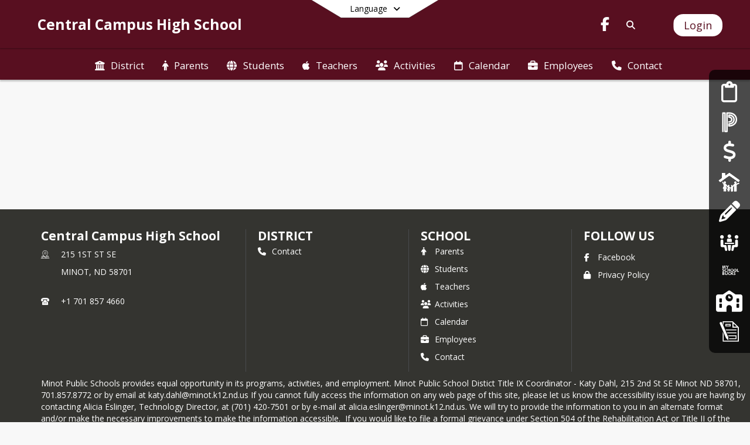

--- FILE ---
content_type: text/html; charset=utf-8
request_url: https://centralcampus.minot.k12.nd.us/en-US/kara-del-rio/fundamentals-of-ela-10-00e2aa96/classroom
body_size: 19244
content:
<!DOCTYPE html><html lang="en" style="--primaryNavBackground:#580f20;--secondaryNavBackground:#580f20;--blocks:#e6e6e6;--elements:#e0e0e0;--blockBgTextColorUseBlocks:#000000;--fontColor:#000000;--backgroundColor:#afafaf;--fontFamily:&quot;Open Sans&quot;, sans-serif;--blocksTextColor:#000000;--backgroundColor90Opacity:rgba(175,175,175,0.90);--sb-accent-1:#fcfcfc;--sb-accent-2:#f9f9f9;--sb-accent-3:#efefef;--sb-accent-4:#e8e8e8;--sb-accent-5:#e0e0e0;--sb-accent-6:#d8d8d8;--sb-accent-7:#cecece;--sb-accent-8:#bbb;--sb-accent-9:#8d8d8d;--sb-accent-10:#818181;--sb-accent-11:#646464;--sb-accent-12:#202020;--sb-accent-a1:#00000003;--sb-accent-a2:#00000006;--sb-accent-a3:#00000010;--sb-accent-a4:#00000017;--sb-accent-a5:#0000001f;--sb-accent-a6:#00000027;--sb-accent-a7:#00000031;--sb-accent-a8:#00000044;--sb-accent-a9:#00000072;--sb-accent-a10:#0000007e;--sb-accent-a11:#0000009b;--sb-accent-a12:#000000df;--sb-contrast:#311921;--sb-surface:#f4f4f480;--sb-indicator:#8d8d8d;--sb-track:#8d8d8d;--darkerBgColor:#580f20;--darkerBgColor5:hsl(346, 71%, 19%);--darkerBgColor10:hsl(346, 71%, 18%);--primaryFontColor:rgb(255,255,255);--primaryNavBackgroundTextColor:#FFFFFF;--primaryNavBackgroundTextColorNoBlocksUseSecondary:#FFFFFF;--secondaryNavBackgroundTextColor:#FFFFFF;--lightSecondaryNavBackgroundRGB:rgba(188.2,159,165.79999999999998,1);--opaqueSecondaryNavBackgroundRGB:rgba(238.3,231,232.70000000000002,0.75);--opaquePrimaryNavBackground:rgba(88,15,32,0.95);--blockBgTextColorNoBlocksUseSecondary:#580f20"><head><meta charSet="utf-8"/><meta name="viewport" content="width=device-width, initial-scale=1"/><link rel="stylesheet" href="https://cdn.schoolblocks.com/assets/_next/static/css/d6d517e8649a20ee.css" data-precedence="next"/><link rel="stylesheet" href="https://cdn.schoolblocks.com/assets/_next/static/css/e193205f9978f542.css" data-precedence="next"/><link rel="stylesheet" href="https://cdn.schoolblocks.com/assets/_next/static/css/61ad6f1b7796ac4a.css" data-precedence="next"/><link rel="stylesheet" href="https://cdn.schoolblocks.com/assets/_next/static/css/0ab870e4b470dc76.css" data-precedence="next"/><link rel="stylesheet" href="https://cdn.schoolblocks.com/assets/_next/static/css/09119f04eee24fed.css" data-precedence="next"/><link rel="stylesheet" href="https://cdn.schoolblocks.com/assets/_next/static/css/be14e6fe4da70801.css" data-precedence="next"/><link rel="stylesheet" href="https://cdn.schoolblocks.com/assets/_next/static/css/281f40bcc3baba69.css" data-precedence="next"/><link rel="stylesheet" href="https://cdn.schoolblocks.com/assets/_next/static/css/1747450399407c49.css" data-precedence="next"/><link rel="stylesheet" href="https://cdn.schoolblocks.com/assets/_next/static/css/0e653771fa8a7523.css" data-precedence="next"/><link rel="stylesheet" href="https://cdn.schoolblocks.com/assets/_next/static/css/dda1f51cc28c1ee8.css" data-precedence="next"/><link rel="stylesheet" href="https://cdn.schoolblocks.com/assets/_next/static/css/4b3809155c9f219d.css" data-precedence="next"/><link rel="stylesheet" href="https://cdn.schoolblocks.com/assets/_next/static/css/fee44c09e83a2cd4.css" data-precedence="next"/><link rel="stylesheet" href="https://cdn.schoolblocks.com/assets/_next/static/css/5247efd9bd2ee1be.css" data-precedence="next"/><link rel="stylesheet" href="https://cdn.schoolblocks.com/assets/_next/static/css/cd3f6380c3852251.css" data-precedence="next"/><link rel="stylesheet" href="https://cdn.schoolblocks.com/assets/_next/static/css/f8ddc0f579a6cb28.css" data-precedence="next"/><link rel="stylesheet" href="https://cdn.schoolblocks.com/assets/_next/static/css/b0635b946118dd66.css" data-precedence="next"/><link rel="stylesheet" href="https://cdn.schoolblocks.com/assets/_next/static/css/91a41212ebb8c0ae.css" data-precedence="next"/><link rel="preload" as="script" fetchPriority="low" href="https://cdn.schoolblocks.com/assets/_next/static/chunks/webpack-9bf1801e42ea7b50.js"/><script src="https://cdn.schoolblocks.com/assets/_next/static/chunks/87c73c54-2c14130ecc70d0df.js" async=""></script><script src="https://cdn.schoolblocks.com/assets/_next/static/chunks/cd24890f-52a5092c929e8acf.js" async=""></script><script src="https://cdn.schoolblocks.com/assets/_next/static/chunks/6468-f7de01192fefb95b.js" async=""></script><script src="https://cdn.schoolblocks.com/assets/_next/static/chunks/main-app-583bb21f97e89a29.js" async=""></script><script src="https://cdn.schoolblocks.com/assets/_next/static/chunks/6768-28a024ddf9fa7426.js" async=""></script><script src="https://cdn.schoolblocks.com/assets/_next/static/chunks/app/layout-751fae7b8be6bcc9.js" async=""></script><script src="https://cdn.schoolblocks.com/assets/_next/static/chunks/50f238d9-8def10f27ba57245.js" async=""></script><script src="https://cdn.schoolblocks.com/assets/_next/static/chunks/50e4e0f8-e80a67e5a0eb796f.js" async=""></script><script src="https://cdn.schoolblocks.com/assets/_next/static/chunks/990a3170-ed9141dfcd57cf4b.js" async=""></script><script src="https://cdn.schoolblocks.com/assets/_next/static/chunks/7365-fae1fddf2b315c88.js" async=""></script><script src="https://cdn.schoolblocks.com/assets/_next/static/chunks/8456-e9750610cf56a117.js" async=""></script><script src="https://cdn.schoolblocks.com/assets/_next/static/chunks/app/error-8cbfafd970a3e9ac.js" async=""></script><script src="https://cdn.schoolblocks.com/assets/_next/static/chunks/app/not-found-1fd25983133cb716.js" async=""></script><script src="https://cdn.schoolblocks.com/assets/_next/static/chunks/620c25d9-fea91c51c6aa2d3e.js" async=""></script><script src="https://cdn.schoolblocks.com/assets/_next/static/chunks/1f006d11-5668abe8d596eaa5.js" async=""></script><script src="https://cdn.schoolblocks.com/assets/_next/static/chunks/f037622c-dad58cd7d3f52102.js" async=""></script><script src="https://cdn.schoolblocks.com/assets/_next/static/chunks/e89fb3a8-3e4b091b7d1e42e8.js" async=""></script><script src="https://cdn.schoolblocks.com/assets/_next/static/chunks/8406-3eab2752c57f2571.js" async=""></script><script src="https://cdn.schoolblocks.com/assets/_next/static/chunks/8687-416e6bf3efe143ac.js" async=""></script><script src="https://cdn.schoolblocks.com/assets/_next/static/chunks/2326-63d736e2423840c8.js" async=""></script><script src="https://cdn.schoolblocks.com/assets/_next/static/chunks/4139-375a57b1ba334d25.js" async=""></script><script src="https://cdn.schoolblocks.com/assets/_next/static/chunks/1880-3ef3b98a6f698cef.js" async=""></script><script src="https://cdn.schoolblocks.com/assets/_next/static/chunks/app/%5Blang%5D/%5B%5B...all%5D%5D/page-abfcb00cf6fc389f.js" async=""></script><link rel="preload" href="https://cdn.schoolblocks.com/assets/_next/static/css/be16770f53abb0c8.css" as="style"/><link rel="preload" href="//fonts.googleapis.com/css?family=Open+Sans:400italic,700italic,400,600,700&amp;display=swap" as="style"/><link rel="preload" href="https://unpkg.com/leaflet@1.3.4/dist/leaflet.css" as="style"/><link rel="preload" href="//translate.google.com/translate_a/element.js?cb=googleTranslateElementInit" as="script"/><link rel="preload" href="https://cdn.schoolblocks.com/assets/_next/static/chunks/6847.82dfaa6bf2d97c7e.js" as="script" fetchPriority="low"/><meta name="theme-color" content="#e6e6e6"/><title>Central Campus High School - Central Campus High School</title><meta name="x-ua-compatible" content="ie=edge,chrome=1"/><meta name="charset" content="utf-8"/><meta name="content-language" content="en-US"/><meta name="og:locale:alternate-en" content="en"/><meta name="og:locale:alternate-en-US" content="en-US"/><link rel="canonical" href="https://centralcampus.minot.k12.nd.us/en-US/kara-del-rio/fundamentals-of-ela-10-00e2aa96/classroom"/><link rel="alternate" hrefLang="x-default" href="https://centralcampus.minot.k12.nd.us/en-US/kara-del-rio/fundamentals-of-ela-10-00e2aa96/classroom"/><link rel="alternate" hrefLang="en" href="https://centralcampus.minot.k12.nd.us/en/kara-del-rio/fundamentals-of-ela-10-00e2aa96/classroom"/><link rel="alternate" hrefLang="en-US" href="https://centralcampus.minot.k12.nd.us/en-US/kara-del-rio/fundamentals-of-ela-10-00e2aa96/classroom"/><meta property="og:title" content="Central Campus High School - Central Campus High School"/><meta property="og:url" content="https://centralcampus.minot.k12.nd.us/en-US/kara-del-rio/fundamentals-of-ela-10-00e2aa96/classroom"/><meta property="og:site_name" content="Central Campus High School - Central Campus High School"/><meta property="og:locale" content="en-US"/><meta property="og:type" content="website"/><meta name="twitter:card" content="summary"/><meta name="twitter:title" content="Central Campus High School - Central Campus High School"/><link rel="shortcut icon" href="/favicon.ico"/><script>(self.__next_s=self.__next_s||[]).push([0,{"children":"\n            window.googleTranslateElementInit = function () {\n              var el = document.createElement(\"div\");\n              el.className = \"hidden\";\n              el.id = \"google_translate_element\";\n              document.head.appendChild(el);\n              \n              new google.translate.TranslateElement(\n                { pageLanguage: \"en\", autoDisplay: true },\n                \"google_translate_element\"\n              );\n            };\n          ","id":"google-translate-init"}])</script><link rel="stylesheet" href="//fonts.googleapis.com/css?family=Open+Sans:400italic,700italic,400,600,700&amp;display=swap"/><link rel="stylesheet" href="https://unpkg.com/leaflet@1.3.4/dist/leaflet.css"/><script src="https://cdn.schoolblocks.com/assets/_next/static/chunks/polyfills-42372ed130431b0a.js" noModule=""></script></head><body data-version="3.10.1"><div hidden=""><!--$--><!--/$--></div><div class="radix-themes light" data-radius="medium" data-scaling="100%" data-accent-color="indigo" data-gray-color="auto" data-has-background="false" data-panel-background="translucent"><div class="LanguageTool_container__gRr3u"><div class="LanguageTool_languageButtonShadow__7C14_"></div><button data-testid="language-trigger" class="LanguageTool_languageButtonContainer__lLfaF" style="background-color:white;color:black"><span><div id="arrows-small-width"><span aria-hidden="true" class="fa-angle-down fas"></span></div>Language<div id="arrows-large-width"><span aria-hidden="true" class="fa-angle-down fas"></span></div></span></button></div><div class="isNotAndroidChrome isNotIOS sb-theme-simple_and_clean sb-title-org-packery"><div class=""><div class="sb-navigation-shown"><div id="sb-content-canvas"><span class="skiptocontent"><a tabindex="2" href="#sb-main-content">skip to main content</a><a tabindex="2" href="#navigation">skip to navigation</a></span><div class="notifications_notificationContainer__aK9eO"><div></div></div><div class="notification-container"><div id="sb-notification-drawer" class="sb-top-drawer sb-notification-drawer" style="visibility:visible"><div class="sb-top-drawer-container sb-notification open"></div></div></div><div class="HeaderShortcuts_container__UQBmC"><div><ul><li class="HeaderShortcuts_shortcutContainer__r4M28 HeaderShortcuts_icon__q6oYA"><div class="HeaderShortcuts_popup___RX_h"></div><a aria-label="Enrollment Services" target="_blank" rel="nofollow noopener noreferrer" href="https://www.minot.k12.nd.us/en-us/enrollment-services-368901fb"><span aria-hidden="true" class="far fa-clipboard fa-fw"></span><div class="HeaderShortcuts_popup___RX_h"><div>Enrollment Services</div></div></a></li><li class="HeaderShortcuts_shortcutContainer__r4M28 HeaderShortcuts_icon__q6oYA"><div class="HeaderShortcuts_popup___RX_h"></div><a aria-label="PowerSchool" target="_blank" rel="nofollow noopener noreferrer" href="https://minot.ps.state.nd.us/public/"><span aria-hidden="true" class="sbicon-powerschool fa-fw"></span><div class="HeaderShortcuts_popup___RX_h"><div>PowerSchool</div></div></a></li><li class="HeaderShortcuts_shortcutContainer__r4M28 HeaderShortcuts_icon__q6oYA"><div class="HeaderShortcuts_popup___RX_h"></div><a aria-label="E~Funds for Schools" target="_blank" rel="nofollow noopener noreferrer" href="https://payments.efundsforschools.com/v3/districts/55953/"><span aria-hidden="true" class="fas fa-dollar-sign fa-fw"></span><div class="HeaderShortcuts_popup___RX_h"><div>E~Funds for Schools</div></div></a></li><li class="HeaderShortcuts_shortcutContainer__r4M28 HeaderShortcuts_icon__q6oYA"><div class="HeaderShortcuts_popup___RX_h"></div><a aria-label="Digital Backpack" target="_blank" rel="nofollow noopener noreferrer" href="https://www.minot.k12.nd.us/digital-backpack-467739e0"><span aria-hidden="true" class="sbicon-people-10 fa-fw"></span><div class="HeaderShortcuts_popup___RX_h"><div>Digital Backpack</div></div></a></li><li class="HeaderShortcuts_shortcutContainer__r4M28 HeaderShortcuts_icon__q6oYA"><div class="HeaderShortcuts_popup___RX_h"></div><a aria-label="School Supply List" target="_blank" rel="nofollow noopener noreferrer" href="https://drive.google.com/drive/folders/1hZKNWLoQEDOKR067cBQPLtMJG640mNl5"><span aria-hidden="true" class="fas fa-pencil-alt fa-fw"></span><div class="HeaderShortcuts_popup___RX_h"><div>School Supply List</div></div></a></li><li class="HeaderShortcuts_shortcutContainer__r4M28 HeaderShortcuts_icon__q6oYA"><div class="HeaderShortcuts_popup___RX_h"></div><a aria-label="Job Opportunities" target="_blank" rel="nofollow noopener noreferrer" href="https://minot.tedk12.com/hire/index.aspx"><span aria-hidden="true" class="sbicon-people-2 fa-fw"></span><div class="HeaderShortcuts_popup___RX_h"><div>Job Opportunities</div></div></a></li><li class="HeaderShortcuts_shortcutContainer__r4M28 HeaderShortcuts_icon__q6oYA"><div class="HeaderShortcuts_popup___RX_h"></div><a aria-label="My School Bucks" target="_blank" rel="nofollow noopener noreferrer" href="https://www.myschoolbucks.com/ver2/getmain.action?clientKey=&amp;requestAction=home"><span aria-hidden="true" class="sbicon-myschoolbucks fa-fw"></span><div class="HeaderShortcuts_popup___RX_h"><div>My School Bucks</div></div></a></li><li class="HeaderShortcuts_shortcutContainer__r4M28 HeaderShortcuts_icon__q6oYA"><div class="HeaderShortcuts_popup___RX_h"></div><a aria-label="Our Schools" href="/en-US/pages/be3b5645-1095-4336-9ec5-66a6aa14a6a0"><span aria-hidden="true" class="fas fa-school fa-fw"></span><div class="HeaderShortcuts_popup___RX_h"><div>Our Schools</div></div></a></li><li class="HeaderShortcuts_shortcutContainer__r4M28 HeaderShortcuts_icon__q6oYA"><div class="HeaderShortcuts_popup___RX_h"></div><a aria-label="My School Apps" target="_blank" rel="nofollow noopener noreferrer" href="https://www.myschoolapps.com/"><span aria-hidden="true" class="sbicon-registration fa-fw"></span><div class="HeaderShortcuts_popup___RX_h"><div>My School Apps</div></div></a></li></ul></div></div><ul class="Header_skip__UWAUI notranslate skiptocontent"><li><a href="#navigation" tabindex="2">Skip to Navigation</a></li></ul><div class="NavigationPrimary_schoolBlocksHeader__FLzf7 NavigationPrimary_schoolBlocksHeaderWelcomePage__nHMw4 NavigationPrimary_schoolBlocksHeaderVisible__d3Cfs"><div class="SchoolBlocksHeader_centerContent__9wkU0"><nav id="primaryNav" class="sb-primary-nav sb-navbar-background sb-organization-color-primary-nav" role="navigation"><div class="sb-navbar-primary-container clearfix sb-content-width-plus-margin"><div class="sb-navbar-table"><div class="sb-navbar-row"><div class="sb-navbar-cell sb-navbar-logo-smallwidth" id="logo-cell"><div class="sb-navbar-primary-element sb-navbar-primary-element-logo sb-navbar-logo notranslate"><div class="sb-navbar-logo"></div></div></div><div class="sb-navbar-cell Header_titleAndSocial__752Kg" id="title-cell"><div class="sb-navbar-primary-element" style="float:left"><a class="sb-organization-font-color sb-home-link" title="Central Campus High School" tabindex="0" href="/en-US"><h1 class="sb-navbar-title"> <!-- -->Central Campus High School<!-- --> </h1></a></div><div id="socialNavItems" class="sb-navbar-primary-element" style="padding-right:10px;float:right"><ul class="Header_socialNavItems__FA_P4"><li><a class="sb-organization-font-color" target="_blank" rel="nofollow noopener noreferrer" aria-label="Link to Facebook account" tabindex="0" href="https://www.facebook.com/minotpublicschools"><span class="fa-fw fab fa-facebook-f sb-navbar-social-media" role="presentation" aria-hidden="true"></span></a></li></ul></div></div><div class="sb-navbar-cell" id="search-cell"><div class="sb-navbar-primary-element sb-navbar-margin-top Header_inlineBlock__1buB9"><a class="sb-organization-font-color" rel="noopener noreferrer" aria-label="Link to Search Page" tabindex="0" href="/search"><span class="fas  fa-search sb-navbar-search-icon" role="presentation" aria-hidden="true"></span></a></div></div><div class="sb-navbar-cell" style="white-space:nowrap" id="loginUserMenuButtons"><div class="sb-navbar-primary-element" style="margin-left:1em;text-align:right"><div class="UserDropDownMenu_userMenu__VQ_AU"><div><button class="btn sb-organization-color-element-bg UserDropDownMenu_userMenuButton__0KcK7" style="min-width:unset" aria-label="Open Login Modal" id="loginMenuButton"><span class="sb-navbar-button-text">Login</span></button></div></div></div></div></div></div></div></nav></div></div><span><div class="NavigationSecondary_secondary__5R2ns NavigationSecondary_navigation__RMjqD NavigationSecondary_secondaryNavBackgroundColor__cuF_a NavigationSecondary_secondaryVisible__fD0ES notranslate sb-secondary-nav sb-organization-color-secondary-nav clearfix" id="sb-secondary-nav"><div class="megaNav_cdMorphDropdown__I0XPW"><nav class="megaNav_mainNav__5d6RJ sb-content-width-plus-margin" id="navigation" role="navigation"><ul role="menubar"><li role="none" class="megaNav_mainLink__YoXfW"><a class="mainLink" role="menuitem" aria-label="District" aria-expanded="false" aria-haspopup="false" target="_blank" rel="nofollow noopener noreferrer" href="https://www.minot.k12.nd.us/en-us"><span aria-hidden="true" class="fas fa-university megaNav_icon__LqJYJ"></span><span>District</span></a></li><li role="none" class="megaNav_mainLink__YoXfW"><a class="mainLink" role="menuitem" aria-label="Parents" aria-expanded="false" aria-haspopup="false" target="_blank" rel="nofollow noopener noreferrer" href="http://www.minot.k12.nd.us/parents-8c8d3486"><span aria-hidden="true" class="fas fa-male megaNav_icon__LqJYJ"></span><span>Parents</span></a></li><li role="none" class="megaNav_mainLink__YoXfW"><a class="mainLink" role="menuitem" aria-label="Students" aria-expanded="false" aria-haspopup="false" target="_blank" rel="nofollow noopener noreferrer" href="http://www.minot.k12.nd.us/student-resources-b18a7f9e"><span aria-hidden="true" class="fas fa-globe megaNav_icon__LqJYJ"></span><span>Students</span></a></li><li role="none" class="megaNav_mainLink__YoXfW"><a class="mainLink" role="menuitem" aria-label="Teachers" aria-expanded="false" aria-haspopup="false" href="/en-US/pages/6fc6d362-4938-40e7-95ff-a6b49c1089eb"><span aria-hidden="true" class="fab fa-apple megaNav_icon__LqJYJ"></span><span>Teachers</span></a></li><li role="none" class="megaNav_mainLink__YoXfW"><a class="mainLink" role="menuitem" aria-label="Activities" aria-expanded="false" aria-haspopup="false" target="_blank" rel="nofollow noopener noreferrer" href="https://sites.google.com/a/mymps.us/minothighathletics/home"><span aria-hidden="true" class="fas fa-users megaNav_icon__LqJYJ"></span><span>Activities</span></a></li><li role="none" class="megaNav_mainLink__YoXfW"><a class="mainLink" role="menuitem" aria-label="Calendar" aria-expanded="false" aria-haspopup="false" href="/calendar"><span aria-hidden="true" class="far fa-calendar megaNav_icon__LqJYJ"></span><span>Calendar</span></a></li><li role="none" class="megaNav_mainLink__YoXfW"><a class="mainLink" role="menuitem" aria-label="Employees" aria-expanded="false" aria-haspopup="false" target="_blank" rel="nofollow noopener noreferrer" href="http://www.minot.k12.nd.us/index.php/section/ff67a606-e101-4564-8a0d-8e4b81f6e9b4"><span aria-hidden="true" class="fas fa-briefcase megaNav_icon__LqJYJ"></span><span>Employees</span></a></li><li role="none" class="megaNav_mainLink__YoXfW"><button class="mainLink" role="menuitem" aria-label="Contact" aria-expanded="false" aria-haspopup="false"><span aria-hidden="true" class="fas fa-phone megaNav_icon__LqJYJ"></span><span>Contact</span></button></li></ul></nav></div><div></div></div></span><div class="notification-container"><div id="sb-notification-drawer" class="sb-top-drawer sb-notification-drawer" style="visibility:visible"><div class="sb-top-drawer-container sb-notification open"></div></div></div><div class="MainGridPage_container__8GxxT"><div id="sb-main-content" class="sb-content-width MainGridPage_grid__Si7iM"><div class="sb-grid-wrapper MainGridPage_packery__hPS7O"><div id="main-grid-container" class="sb-main-content packery" data-grid-perms="0"><div class="ElementSpacer_elementSpacer__mCBPq" aria-hidden="true"></div><div id="sb-organizations-map" class=""></div><main id="main-grid" class="packery PackeryGrid_packery__dDQhh" role="main" style="padding-top:0" data-id="909b3c9b-a95a-4ca8-9c21-0c3490d4961b" data-grid-id="909b3c9b-a95a-4ca8-9c21-0c3490d4961b"><div class="react-grid-layout" style="height:14px"></div></main></div></div></div></div></div></div></div></div><div id="page-footer-container"><footer class="FooterCS_mainFooter__vhHdc notranslate"><div class="FooterCS_navContainer__bxhmx"><div class="FooterCS_addressColumn__slIoY FooterCS_footerColumn__H_9rc"><h3>Central Campus High School</h3><div><div><span aria-hidden="true" class="flaticon-map"></span></div><div><address aria-label="Address for Central Campus High School" class="notranslate"><p>215 1ST ST SE</p><p>MINOT, <!-- -->ND <!-- -->58701</p></address></div></div><div><div><span aria-hidden="true" class="flaticon-telephone-of-old-design" title="Primary Phone Number"></span></div><div><div class="phone-number-container"><a aria-label="Call primary phone number +1 701-857-4660" href="tel:+17018574660" class="phone-number-link">+1 701 857 4660</a></div></div></div></div><div class="FooterCS_navColumn__btQLC FooterCS_footerColumn__H_9rc"><h3><a target="_blank" rel="nofollow noopener noreferrer" href="https://www.minot.k12.nd.us/en-us">DISTRICT</a></h3><ul><li><button title="Contact"><span aria-hidden="true" class="fas fa-phone"></span> <!-- -->Contact</button></li></ul></div><div class="FooterCS_navColumn__btQLC FooterCS_footerColumn__H_9rc"><h3><a href="https://centralcampus.minot.k12.nd.us/en-us">school</a></h3><ul><li><a title="Parents" target="_blank" rel="nofollow noopener noreferrer" href="http://www.minot.k12.nd.us/parents-8c8d3486"><span aria-hidden="true" class="fas fa-male"></span> <!-- -->Parents</a></li><li><a title="Students" target="_blank" rel="nofollow noopener noreferrer" href="http://www.minot.k12.nd.us/student-resources-b18a7f9e"><span aria-hidden="true" class="fas fa-globe"></span> <!-- -->Students</a></li><li><a title="Teachers" href="/en-US/pages/6fc6d362-4938-40e7-95ff-a6b49c1089eb"><span aria-hidden="true" class="fab fa-apple"></span> <!-- -->Teachers</a></li><li><a title="Activities" target="_blank" rel="nofollow noopener noreferrer" href="https://sites.google.com/a/mymps.us/minothighathletics/home"><span aria-hidden="true" class="fas fa-users"></span> <!-- -->Activities</a></li><li><a title="Calendar" href="/calendar"><span aria-hidden="true" class="far fa-calendar"></span> <!-- -->Calendar</a></li><li><a title="Employees" target="_blank" rel="nofollow noopener noreferrer" href="http://www.minot.k12.nd.us/index.php/section/ff67a606-e101-4564-8a0d-8e4b81f6e9b4"><span aria-hidden="true" class="fas fa-briefcase"></span> <!-- -->Employees</a></li><li><button title="Contact"><span aria-hidden="true" class="fas fa-phone"></span> <!-- -->Contact</button></li></ul></div><div class="FooterCS_navColumn__btQLC FooterCS_footerColumn__H_9rc"><h3 class="notranslate">FOLLOW US</h3><ul><li class="FooterCS_followFooter__7Ebej"><button style="cursor:pointer" class="btn btn-default pull-right MainGridPage_classroomFollowFloatingButton__mxEB_" title="Subscribe to Central Campus High School" aria-label="Subscribe to Central Campus High School"></button></li><li class="notranslate"><a title="Facebook" target="_blank" rel="nofollow noopener noreferrer" href="https://www.facebook.com/minotpublicschools"><span aria-hidden="true" class="fa-facebook-f fab"></span> Facebook</a></li><li><a title="Privacy Policy" target="_blank" rel="nofollow noopener noreferrer" href="https://www.schoolblocks.com/privacy.html"><span aria-hidden="true" class="fa-lock fas"></span> Privacy Policy</a></li></ul></div></div><div class="FooterCS_footerText__jkLaP"><span class="SimplePopupEditor_container__CLh6k"><span>Minot Public Schools provides equal opportunity in its programs, activities, and employment.

Minot Public School Distict Title IX Coordinator - Katy Dahl, 215 2nd St SE Minot ND  58701, 701.857.8772 or by email at katy.dahl@minot.k12.nd.us

If you cannot fully access the information on any web page of this site, please let us know the accessibility issue you are having by contacting Alicia Eslinger, Technology Director, at (701) 420-7501 or by e-mail at alicia.eslinger@minot.k12.nd.us.  We will try to provide the information to you in an alternate format and/or make the necessary improvements to make the information accessible.  If you would like to file a formal grievance under Section 504 of the Rehabilitation Act or Title II of the Americans with Disabilities Act, you may contact our Section 504/Title II coordinator, Jana Fjeldahl, at 1100 11th Ave. SW, Minot ND 58701, at (701) 857-4571, or by e-mail at jana.fjeldahl@minot.k12.nd.us.</span></span></div><div class="PoweredByCS_poweredByContainer__mmAvo"><div><button class="PoweredByCS_loginButton__Gvyk3">Login</button></div><small>This website is powered by <span><a target="_blank" rel="nofollow noopener noreferrer" href="https://www.schoolblocks.com">SchoolBlocks</a> and <a target="_blank" rel="nofollow noopener noreferrer" href="https://www.schoolfeed.org">SchoolFeed</a></span></small></div></footer><div id="allModalContainer"></div><div></div><div class="MobileNavFooter_container__ILg60"><ul class="MobileNavFooter_unorderedList___A4O8"><li class="MobileNavFooter_listItem__LEd60"><a title="Home" class="MobileNavFooter_menuButton__iBBMT" href="/en-US"><span><span aria-hidden="true" class="fa-home fa-2x fas"></span><span class="MobileNavFooter_menuItemName__G4FXW">Home</span></span></a></li><li class="MobileNavFooter_listItem__LEd60"><button aria-label="Open Account Menu" class="MobileNavFooter_menuButton__iBBMT"><span><span aria-hidden="true" class="fa-user fa-2x fas"></span><span class="MobileNavFooter_menuItemName__G4FXW">Account</span></span></button></li><li class="MobileNavFooter_listItem__LEd60"><button aria-label="Open My Activity List" class="MobileNavFooter_menuButton__iBBMT"><span class="MobileNavFooter_menuButton__iBBMT"><span class="fa-2x fa-fw fa-regular fa-bell MobileNavFooter_notifications__ocD0_"></span><span class="MobileNavFooter_menuItemName__G4FXW">My Activity</span></span></button></li><li class="MobileNavFooter_listItem__LEd60"><button aria-label="Open Navigation Menu" class="MobileNavFooter_menuButton__iBBMT" id="MobileNavigationMenu"><span><span aria-hidden="true" class="fa-bars fa-2x fas"></span><span class="MobileNavFooter_menuItemName__G4FXW">Menu</span></span></button></li></ul></div><span><div class="MobileNav_mobileMenuContainer__iCfN7 notranslate"><nav class="MobileNav_navContainer__zPwhE" role="navigation"><span tabindex="0"></span></nav><div></div></div></span><span><div class="MobileNav_mobileMenuContainer__iCfN7 notranslate"><nav class="MobileNav_navContainer__zPwhE" role="navigation"><ul class="MobileNav_shortcutList__OAyMO"><li><div class="HeaderShortcuts_popup___RX_h"></div><a aria-label="Enrollment Services" target="_blank" rel="nofollow noopener noreferrer" href="https://www.minot.k12.nd.us/en-us/enrollment-services-368901fb"><span aria-hidden="true" class="far fa-clipboard fa-fw"></span><div class="HeaderShortcuts_popup___RX_h"><div>Enrollment Services</div></div></a></li><li><div class="HeaderShortcuts_popup___RX_h"></div><a aria-label="PowerSchool" target="_blank" rel="nofollow noopener noreferrer" href="https://minot.ps.state.nd.us/public/"><span aria-hidden="true" class="sbicon-powerschool fa-fw"></span><div class="HeaderShortcuts_popup___RX_h"><div>PowerSchool</div></div></a></li><li><div class="HeaderShortcuts_popup___RX_h"></div><a aria-label="E~Funds for Schools" target="_blank" rel="nofollow noopener noreferrer" href="https://payments.efundsforschools.com/v3/districts/55953/"><span aria-hidden="true" class="fas fa-dollar-sign fa-fw"></span><div class="HeaderShortcuts_popup___RX_h"><div>E~Funds for Schools</div></div></a></li><li><div class="HeaderShortcuts_popup___RX_h"></div><a aria-label="Digital Backpack" target="_blank" rel="nofollow noopener noreferrer" href="https://www.minot.k12.nd.us/digital-backpack-467739e0"><span aria-hidden="true" class="sbicon-people-10 fa-fw"></span><div class="HeaderShortcuts_popup___RX_h"><div>Digital Backpack</div></div></a></li><li><div class="HeaderShortcuts_popup___RX_h"></div><a aria-label="School Supply List" target="_blank" rel="nofollow noopener noreferrer" href="https://drive.google.com/drive/folders/1hZKNWLoQEDOKR067cBQPLtMJG640mNl5"><span aria-hidden="true" class="fas fa-pencil-alt fa-fw"></span><div class="HeaderShortcuts_popup___RX_h"><div>School Supply List</div></div></a></li><li><div class="HeaderShortcuts_popup___RX_h"></div><a aria-label="Job Opportunities" target="_blank" rel="nofollow noopener noreferrer" href="https://minot.tedk12.com/hire/index.aspx"><span aria-hidden="true" class="sbicon-people-2 fa-fw"></span><div class="HeaderShortcuts_popup___RX_h"><div>Job Opportunities</div></div></a></li><li><div class="HeaderShortcuts_popup___RX_h"></div><a aria-label="My School Bucks" target="_blank" rel="nofollow noopener noreferrer" href="https://www.myschoolbucks.com/ver2/getmain.action?clientKey=&amp;requestAction=home"><span aria-hidden="true" class="sbicon-myschoolbucks fa-fw"></span><div class="HeaderShortcuts_popup___RX_h"><div>My School Bucks</div></div></a></li><li><div class="HeaderShortcuts_popup___RX_h"></div><a aria-label="Our Schools" href="/en-US/pages/be3b5645-1095-4336-9ec5-66a6aa14a6a0"><span aria-hidden="true" class="fas fa-school fa-fw"></span><div class="HeaderShortcuts_popup___RX_h"><div>Our Schools</div></div></a></li><li><div class="HeaderShortcuts_popup___RX_h"></div><a aria-label="My School Apps" target="_blank" rel="nofollow noopener noreferrer" href="https://www.myschoolapps.com/"><span aria-hidden="true" class="sbicon-registration fa-fw"></span><div class="HeaderShortcuts_popup___RX_h"><div>My School Apps</div></div></a></li></ul><span tabindex="0"></span></nav><div></div></div></span></div></div><!--$--><!--/$--><script src="https://cdn.schoolblocks.com/assets/_next/static/chunks/webpack-9bf1801e42ea7b50.js" id="_R_" async=""></script><script>(self.__next_f=self.__next_f||[]).push([0])</script><script>self.__next_f.push([1,"1:\"$Sreact.fragment\"\n2:I[38489,[\"6768\",\"static/chunks/6768-28a024ddf9fa7426.js\",\"7177\",\"static/chunks/app/layout-751fae7b8be6bcc9.js\"],\"Provider\"]\n3:I[60624,[],\"\"]\n4:I[71439,[\"6940\",\"static/chunks/50f238d9-8def10f27ba57245.js\",\"8206\",\"static/chunks/50e4e0f8-e80a67e5a0eb796f.js\",\"3249\",\"static/chunks/990a3170-ed9141dfcd57cf4b.js\",\"7365\",\"static/chunks/7365-fae1fddf2b315c88.js\",\"6768\",\"static/chunks/6768-28a024ddf9fa7426.js\",\"8456\",\"static/chunks/8456-e9750610cf56a117.js\",\"8039\",\"static/chunks/app/error-8cbfafd970a3e9ac.js\"],\"default\"]\n5:I[44470,[],\"\"]\n6:I[68480,[\"6940\",\"static/chunks/50f238d9-8def10f27ba57245.js\",\"8206\",\"static/chunks/50e4e0f8-e80a67e5a0eb796f.js\",\"3249\",\"static/chunks/990a3170-ed9141dfcd57cf4b.js\",\"7365\",\"static/chunks/7365-fae1fddf2b315c88.js\",\"8456\",\"static/chunks/8456-e9750610cf56a117.js\",\"4345\",\"static/chunks/app/not-found-1fd25983133cb716.js\"],\"default\"]\nd:I[45388,[],\"\"]\nf:I[56317,[],\"OutletBoundary\"]\n10:\"$Sreact.suspense\"\n12:I[56317,[],\"ViewportBoundary\"]\n14:I[56317,[],\"MetadataBoundary\"]\n:HL[\"https://cdn.schoolblocks.com/assets/_next/static/css/d6d517e8649a20ee.css\",\"style\"]\n:HL[\"https://cdn.schoolblocks.com/assets/_next/static/css/e193205f9978f542.css\",\"style\"]\n:HL[\"https://cdn.schoolblocks.com/assets/_next/static/css/61ad6f1b7796ac4a.css\",\"style\"]\n:HL[\"https://cdn.schoolblocks.com/assets/_next/static/css/0ab870e4b470dc76.css\",\"style\"]\n:HL[\"https://cdn.schoolblocks.com/assets/_next/static/css/09119f04eee24fed.css\",\"style\"]\n:HL[\"https://cdn.schoolblocks.com/assets/_next/static/css/be14e6fe4da70801.css\",\"style\"]\n:HL[\"https://cdn.schoolblocks.com/assets/_next/static/css/281f40bcc3baba69.css\",\"style\"]\n:HL[\"https://cdn.schoolblocks.com/assets/_next/static/css/1747450399407c49.css\",\"style\"]\n:HL[\"https://cdn.schoolblocks.com/assets/_next/static/css/0e653771fa8a7523.css\",\"style\"]\n:HL[\"https://cdn.schoolblocks.com/assets/_next/static/css/dda1f51cc28c1ee8.css\",\"style\"]\n:HL[\"https://cdn.schoolblocks.com/assets/_next/static/css/4b3809155c9f219d.css\",\"style\"]\n:HL[\"https://cdn.schoolblocks.com/assets/_next/static/css/fee44c09e83a2cd4.css\",\"style\"]\n:HL[\"https://cdn.schoolblocks.com/assets/_next/static/css/5247efd9bd2ee1be.css\",\"style\"]\n:HL[\"https://cdn.schoolblocks.com/assets/_next/static/css/cd3f6380c3852251.css\",\"style\"]\n:HL[\"https://cdn.schoolblocks.com/assets/_next/static/css/f8ddc0f579a6cb28.css\",\"style\"]\n:HL[\"https://cdn.schoolblocks.com/assets/_next/static/css/b0635b946118dd66.css\",\"style\"]\n:HL[\"https://cdn.schoolblocks.com/assets/_next/static/css/91a41212ebb8c0ae.css\",\"style\"]\n:HL[\"https://cdn.schoolblocks.com/assets/_next/static/css/be16770f53abb0c8.css\",\"style\"]\n"])</script><script>self.__next_f.push([1,"0:{\"P\":null,\"b\":\"W59_jxAvE5UqrZSfBYTZY\",\"c\":[\"\",\"en-US\",\"kara-del-rio\",\"fundamentals-of-ela-10-00e2aa96\",\"classroom\"],\"q\":\"\",\"i\":false,\"f\":[[[\"\",{\"children\":[[\"lang\",\"en-US\",\"d\"],{\"children\":[[\"all\",\"kara-del-rio/fundamentals-of-ela-10-00e2aa96/classroom\",\"oc\"],{\"children\":[\"__PAGE__\",{}]}]}]},\"$undefined\",\"$undefined\",true],[[\"$\",\"$1\",\"c\",{\"children\":[null,[\"$\",\"$L2\",null,{\"config\":{\"accessToken\":\"98fa0b029bb4445da13fefe86d3d6dcb\",\"autoInstrument\":false,\"environment\":\"prod\",\"captureUncaught\":false,\"captureUnhandledRejections\":false,\"enabled\":true,\"payload\":{\"client\":{\"javascript\":{\"code_version\":\"3.10.1\"}}}},\"children\":[\"$\",\"$L3\",null,{\"parallelRouterKey\":\"children\",\"error\":\"$4\",\"errorStyles\":[[\"$\",\"link\",\"0\",{\"rel\":\"stylesheet\",\"href\":\"https://cdn.schoolblocks.com/assets/_next/static/css/d6d517e8649a20ee.css\",\"precedence\":\"next\",\"crossOrigin\":\"$undefined\",\"nonce\":\"$undefined\"}],[\"$\",\"link\",\"1\",{\"rel\":\"stylesheet\",\"href\":\"https://cdn.schoolblocks.com/assets/_next/static/css/be16770f53abb0c8.css\",\"precedence\":\"next\",\"crossOrigin\":\"$undefined\",\"nonce\":\"$undefined\"}],[\"$\",\"link\",\"2\",{\"rel\":\"stylesheet\",\"href\":\"https://cdn.schoolblocks.com/assets/_next/static/css/fee44c09e83a2cd4.css\",\"precedence\":\"next\",\"crossOrigin\":\"$undefined\",\"nonce\":\"$undefined\"}],[\"$\",\"link\",\"3\",{\"rel\":\"stylesheet\",\"href\":\"https://cdn.schoolblocks.com/assets/_next/static/css/e193205f9978f542.css\",\"precedence\":\"next\",\"crossOrigin\":\"$undefined\",\"nonce\":\"$undefined\"}],[\"$\",\"link\",\"4\",{\"rel\":\"stylesheet\",\"href\":\"https://cdn.schoolblocks.com/assets/_next/static/css/cd3f6380c3852251.css\",\"precedence\":\"next\",\"crossOrigin\":\"$undefined\",\"nonce\":\"$undefined\"}]],\"errorScripts\":[],\"template\":[\"$\",\"$L5\",null,{}],\"templateStyles\":\"$undefined\",\"templateScripts\":\"$undefined\",\"notFound\":[[\"$\",\"$L6\",null,{}],[[\"$\",\"link\",\"0\",{\"rel\":\"stylesheet\",\"href\":\"https://cdn.schoolblocks.com/assets/_next/static/css/d6d517e8649a20ee.css\",\"precedence\":\"next\",\"crossOrigin\":\"$undefined\",\"nonce\":\"$undefined\"}],[\"$\",\"link\",\"1\",{\"rel\":\"stylesheet\",\"href\":\"https://cdn.schoolblocks.com/assets/_next/static/css/be16770f53abb0c8.css\",\"precedence\":\"next\",\"crossOrigin\":\"$undefined\",\"nonce\":\"$undefined\"}],[\"$\",\"link\",\"2\",{\"rel\":\"stylesheet\",\"href\":\"https://cdn.schoolblocks.com/assets/_next/static/css/fee44c09e83a2cd4.css\",\"precedence\":\"next\",\"crossOrigin\":\"$undefined\",\"nonce\":\"$undefined\"}],[\"$\",\"link\",\"3\",{\"rel\":\"stylesheet\",\"href\":\"https://cdn.schoolblocks.com/assets/_next/static/css/e193205f9978f542.css\",\"precedence\":\"next\",\"crossOrigin\":\"$undefined\",\"nonce\":\"$undefined\"}],[\"$\",\"link\",\"4\",{\"rel\":\"stylesheet\",\"href\":\"https://cdn.schoolblocks.com/assets/_next/static/css/cd3f6380c3852251.css\",\"precedence\":\"next\",\"crossOrigin\":\"$undefined\",\"nonce\":\"$undefined\"}]]],\"forbidden\":\"$undefined\",\"unauthorized\":\"$undefined\"}]}]]}],{\"children\":[[\"$\",\"$1\",\"c\",{\"children\":[[[\"$\",\"link\",\"0\",{\"rel\":\"stylesheet\",\"href\":\"https://cdn.schoolblocks.com/assets/_next/static/css/d6d517e8649a20ee.css\",\"precedence\":\"next\",\"crossOrigin\":\"$undefined\",\"nonce\":\"$undefined\"}],[\"$\",\"link\",\"1\",{\"rel\":\"stylesheet\",\"href\":\"https://cdn.schoolblocks.com/assets/_next/static/css/e193205f9978f542.css\",\"precedence\":\"next\",\"crossOrigin\":\"$undefined\",\"nonce\":\"$undefined\"}],[\"$\",\"link\",\"2\",{\"rel\":\"stylesheet\",\"href\":\"https://cdn.schoolblocks.com/assets/_next/static/css/61ad6f1b7796ac4a.css\",\"precedence\":\"next\",\"crossOrigin\":\"$undefined\",\"nonce\":\"$undefined\"}],[\"$\",\"link\",\"3\",{\"rel\":\"stylesheet\",\"href\":\"https://cdn.schoolblocks.com/assets/_next/static/css/0ab870e4b470dc76.css\",\"precedence\":\"next\",\"crossOrigin\":\"$undefined\",\"nonce\":\"$undefined\"}],[\"$\",\"link\",\"4\",{\"rel\":\"stylesheet\",\"href\":\"https://cdn.schoolblocks.com/assets/_next/static/css/09119f04eee24fed.css\",\"precedence\":\"next\",\"crossOrigin\":\"$undefined\",\"nonce\":\"$undefined\"}],[\"$\",\"link\",\"5\",{\"rel\":\"stylesheet\",\"href\":\"https://cdn.schoolblocks.com/assets/_next/static/css/be14e6fe4da70801.css\",\"precedence\":\"next\",\"crossOrigin\":\"$undefined\",\"nonce\":\"$undefined\"}],[\"$\",\"link\",\"6\",{\"rel\":\"stylesheet\",\"href\":\"https://cdn.schoolblocks.com/assets/_next/static/css/281f40bcc3baba69.css\",\"precedence\":\"next\",\"crossOrigin\":\"$undefined\",\"nonce\":\"$undefined\"}],[\"$\",\"link\",\"7\",{\"rel\":\"stylesheet\",\"href\":\"https://cdn.schoolblocks.com/assets/_next/static/css/1747450399407c49.css\",\"precedence\":\"next\",\"crossOrigin\":\"$undefined\",\"nonce\":\"$undefined\"}],[\"$\",\"link\",\"8\",{\"rel\":\"stylesheet\",\"href\":\"https://cdn.schoolblocks.com/assets/_next/static/css/0e653771fa8a7523.css\",\"precedence\":\"next\",\"crossOrigin\":\"$undefined\",\"nonce\":\"$undefined\"}],[\"$\",\"link\",\"9\",{\"rel\":\"stylesheet\",\"href\":\"https://cdn.schoolblocks.com/assets/_next/static/css/dda1f51cc28c1ee8.css\",\"precedence\":\"next\",\"crossOrigin\":\"$undefined\",\"nonce\":\"$undefined\"}],[\"$\",\"link\",\"10\",{\"rel\":\"stylesheet\",\"href\":\"https://cdn.schoolblocks.com/assets/_next/static/css/4b3809155c9f219d.css\",\"precedence\":\"next\",\"crossOrigin\":\"$undefined\",\"nonce\":\"$undefined\"}],\"$L7\",\"$L8\"],\"$L9\"]}],{\"children\":[\"$La\",{\"children\":[\"$Lb\",{},null,false,false]},null,false,false]},null,false,false]},null,false,false],\"$Lc\",false]],\"m\":\"$undefined\",\"G\":[\"$d\",[]],\"S\":false}\n"])</script><script>self.__next_f.push([1,"7:[\"$\",\"link\",\"11\",{\"rel\":\"stylesheet\",\"href\":\"https://cdn.schoolblocks.com/assets/_next/static/css/fee44c09e83a2cd4.css\",\"precedence\":\"next\",\"crossOrigin\":\"$undefined\",\"nonce\":\"$undefined\"}]\n8:[\"$\",\"link\",\"12\",{\"rel\":\"stylesheet\",\"href\":\"https://cdn.schoolblocks.com/assets/_next/static/css/5247efd9bd2ee1be.css\",\"precedence\":\"next\",\"crossOrigin\":\"$undefined\",\"nonce\":\"$undefined\"}]\na:[\"$\",\"$1\",\"c\",{\"children\":[null,[\"$\",\"$L3\",null,{\"parallelRouterKey\":\"children\",\"error\":\"$undefined\",\"errorStyles\":\"$undefined\",\"errorScripts\":\"$undefined\",\"template\":[\"$\",\"$L5\",null,{}],\"templateStyles\":\"$undefined\",\"templateScripts\":\"$undefined\",\"notFound\":\"$undefined\",\"forbidden\":\"$undefined\",\"unauthorized\":\"$undefined\"}]]}]\nb:[\"$\",\"$1\",\"c\",{\"children\":[\"$Le\",[[\"$\",\"link\",\"0\",{\"rel\":\"stylesheet\",\"href\":\"https://cdn.schoolblocks.com/assets/_next/static/css/cd3f6380c3852251.css\",\"precedence\":\"next\",\"crossOrigin\":\"$undefined\",\"nonce\":\"$undefined\"}],[\"$\",\"link\",\"1\",{\"rel\":\"stylesheet\",\"href\":\"https://cdn.schoolblocks.com/assets/_next/static/css/f8ddc0f579a6cb28.css\",\"precedence\":\"next\",\"crossOrigin\":\"$undefined\",\"nonce\":\"$undefined\"}],[\"$\",\"link\",\"2\",{\"rel\":\"stylesheet\",\"href\":\"https://cdn.schoolblocks.com/assets/_next/static/css/b0635b946118dd66.css\",\"precedence\":\"next\",\"crossOrigin\":\"$undefined\",\"nonce\":\"$undefined\"}],[\"$\",\"link\",\"3\",{\"rel\":\"stylesheet\",\"href\":\"https://cdn.schoolblocks.com/assets/_next/static/css/91a41212ebb8c0ae.css\",\"precedence\":\"next\",\"crossOrigin\":\"$undefined\",\"nonce\":\"$undefined\"}]],[\"$\",\"$Lf\",null,{\"children\":[\"$\",\"$10\",null,{\"name\":\"Next.MetadataOutlet\",\"children\":\"$@11\"}]}]]}]\nc:[\"$\",\"$1\",\"h\",{\"children\":[null,[\"$\",\"$L12\",null,{\"children\":\"$@13\"}],[\"$\",\"div\",null,{\"hidden\":true,\"children\":[\"$\",\"$L14\",null,{\"children\":[\"$\",\"$10\",null,{\"name\":\"Next.Metadata\",\"children\":\"$@15\"}]}]}],null]}]\n9:[\"$\",\"$L3\",null,{\"parallelRouterKey\":\"children\",\"error\":\"$undefined\",\"errorStyles\":\"$undefined\",\"errorScripts\":\"$undefined\",\"template\":[\"$\",\"$L5\",null,{}],\"templateStyles\":\"$undefined\",\"templateScripts\":\"$undefined\",\"notFound\":\"$undefined\",\"forbidden\":\"$undefined\",\"unauthorized\":\"$undefined\"}]\n"])</script><script>self.__next_f.push([1,"16:I[65308,[\"6940\",\"static/chunks/50f238d9-8def10f27ba57245.js\",\"8206\",\"static/chunks/50e4e0f8-e80a67e5a0eb796f.js\",\"3249\",\"static/chunks/990a3170-ed9141dfcd57cf4b.js\",\"9166\",\"static/chunks/620c25d9-fea91c51c6aa2d3e.js\",\"5246\",\"static/chunks/1f006d11-5668abe8d596eaa5.js\",\"5122\",\"static/chunks/f037622c-dad58cd7d3f52102.js\",\"9031\",\"static/chunks/e89fb3a8-3e4b091b7d1e42e8.js\",\"7365\",\"static/chunks/7365-fae1fddf2b315c88.js\",\"6768\",\"static/chunks/6768-28a024ddf9fa7426.js\",\"8406\",\"static/chunks/8406-3eab2752c57f2571.js\",\"8687\",\"static/chunks/8687-416e6bf3efe143ac.js\",\"2326\",\"static/chunks/2326-63d736e2423840c8.js\",\"8456\",\"static/chunks/8456-e9750610cf56a117.js\",\"4139\",\"static/chunks/4139-375a57b1ba334d25.js\",\"1880\",\"static/chunks/1880-3ef3b98a6f698cef.js\",\"5773\",\"static/chunks/app/%5Blang%5D/%5B%5B...all%5D%5D/page-abfcb00cf6fc389f.js\"],\"\"]\n17:I[52460,[\"6940\",\"static/chunks/50f238d9-8def10f27ba57245.js\",\"8206\",\"static/chunks/50e4e0f8-e80a67e5a0eb796f.js\",\"3249\",\"static/chunks/990a3170-ed9141dfcd57cf4b.js\",\"9166\",\"static/chunks/620c25d9-fea91c51c6aa2d3e.js\",\"5246\",\"static/chunks/1f006d11-5668abe8d596eaa5.js\",\"5122\",\"static/chunks/f037622c-dad58cd7d3f52102.js\",\"9031\",\"static/chunks/e89fb3a8-3e4b091b7d1e42e8.js\",\"7365\",\"static/chunks/7365-fae1fddf2b315c88.js\",\"6768\",\"static/chunks/6768-28a024ddf9fa7426.js\",\"8406\",\"static/chunks/8406-3eab2752c57f2571.js\",\"8687\",\"static/chunks/8687-416e6bf3efe143ac.js\",\"2326\",\"static/chunks/2326-63d736e2423840c8.js\",\"8456\",\"static/chunks/8456-e9750610cf56a117.js\",\"4139\",\"static/chunks/4139-375a57b1ba334d25.js\",\"1880\",\"static/chunks/1880-3ef3b98a6f698cef.js\",\"5773\",\"static/chunks/app/%5Blang%5D/%5B%5B...all%5D%5D/page-abfcb00cf6fc389f.js\"],\"ErrorBoundary\"]\n18:I[50879,[\"6940\",\"static/chunks/50f238d9-8def10f27ba57245.js\",\"8206\",\"static/chunks/50e4e0f8-e80a67e5a0eb796f.js\",\"3249\",\"static/chunks/990a3170-ed9141dfcd57cf4b.js\",\"9166\",\"static/chunks/620c25d9-fea91c51c6aa2d3e.js\",\"5246\",\"static/chunks/1f006d11-5668abe8d596eaa5.js\",\"5122\",\"static/chunks/f037622c-dad58cd7d3f52102.js\",\"9031\",\"static/chunks/e89fb3a8-3e4b091b7d1e42e8.js\",\"7365\",\"static/chunks/7365-fae1fddf2b315c88.js\",\"6768\",\"static/chunks/6768-28a024ddf9fa7426.js\",\"8406\",\"static/chunks/8406-3eab2752c57f2571.js\",\"8687\",\"static/chunks/8687-416e6bf3efe143ac.js\",\"2326\",\"static/chunks/2326-63d736e2423840c8.js\",\"8456\",\"static/chunks/8456-e9750610cf56a117.js\",\"4139\",\"static/chunks/4139-375a57b1ba334d25.js\",\"1880\",\"static/chunks/1880-3ef3b98a6f698cef.js\",\"5773\",\"static/chunks/app/%5Blang%5D/%5B%5B...all%5D%5D/page-abfcb00cf6fc389f.js\"],\"ServiceWorkerManager\"]\n19:I[16403,[\"6940\",\"static/chunks/50f238d9-8def10f27ba57245.js\",\"8206\",\"static/chunks/50e4e0f8-e80a67e5a0eb796f.js\",\"3249\",\"static/chunks/990a3170-ed9141dfcd57cf4b.js\",\"9166\",\"static/chunks/620c25d9-fea91c51c6aa2d3e.js\",\"5246\",\"static/chunks/1f006d11-5668abe8d596eaa5.js\",\"5122\",\"static/chunks/f037622c-dad58cd7d3f52102.js\",\"9031\",\"static/chunks/e89fb3a8-3e4b091b7d1e42e8.js\",\"7365\",\"static/chunks/7365-fae1fddf2b315c88.js\",\"6768\",\"static/chunks/6768-28a024ddf9fa7426.js\",\"8406\",\"static/chunks/8406-3eab2752c57f2571.js\",\"8687\",\"static/chunks/8687-416e6bf3efe143ac.js\",\"2326\",\"static/chunks/2326-63d736e2423840c8.js\",\"8456\",\"static/chunks/8456-e9750610cf56a117.js\",\"4139\",\"static/chunks/4139-375a57b1ba334d25.js\",\"1880\",\"static/chunks/1880-3ef3b98a6f698cef.js\",\"5773\",\"static/chunks/app/%5Blang%5D/%5B%5B...all%5D%5D/page-abfcb00cf6fc389f.js\"],\"default\"]\n1f:I[59080,[],\"IconMark\"]\n:HL[\"//fonts.googleapis.com/css?family=Open+Sans:400italic,700italic,400,600,700\u0026display=swap\",\"style\"]\n:HL[\"https://unpkg.com/leaflet@1.3.4/dist/leaflet.css\",\"style\"]\n"])</script><script>self.__next_f.push([1,"e:[\"$\",\"html\",null,{\"lang\":\"en\",\"style\":{\"--primaryNavBackground\":\"#580f20\",\"--secondaryNavBackground\":\"#580f20\",\"--blocks\":\"#e6e6e6\",\"--elements\":\"#e0e0e0\",\"--blockBgTextColorUseBlocks\":\"#000000\",\"--fontColor\":\"#000000\",\"--backgroundColor\":\"#afafaf\",\"--fontFamily\":\"\\\"Open Sans\\\", sans-serif\",\"--blocksTextColor\":\"#000000\",\"--backgroundColor90Opacity\":\"rgba(175,175,175,0.90)\",\"--sb-accent-1\":\"#fcfcfc\",\"--sb-accent-2\":\"#f9f9f9\",\"--sb-accent-3\":\"#efefef\",\"--sb-accent-4\":\"#e8e8e8\",\"--sb-accent-5\":\"#e0e0e0\",\"--sb-accent-6\":\"#d8d8d8\",\"--sb-accent-7\":\"#cecece\",\"--sb-accent-8\":\"#bbb\",\"--sb-accent-9\":\"#8d8d8d\",\"--sb-accent-10\":\"#818181\",\"--sb-accent-11\":\"#646464\",\"--sb-accent-12\":\"#202020\",\"--sb-accent-a1\":\"#00000003\",\"--sb-accent-a2\":\"#00000006\",\"--sb-accent-a3\":\"#00000010\",\"--sb-accent-a4\":\"#00000017\",\"--sb-accent-a5\":\"#0000001f\",\"--sb-accent-a6\":\"#00000027\",\"--sb-accent-a7\":\"#00000031\",\"--sb-accent-a8\":\"#00000044\",\"--sb-accent-a9\":\"#00000072\",\"--sb-accent-a10\":\"#0000007e\",\"--sb-accent-a11\":\"#0000009b\",\"--sb-accent-a12\":\"#000000df\",\"--sb-contrast\":\"#311921\",\"--sb-surface\":\"#f4f4f480\",\"--sb-indicator\":\"#8d8d8d\",\"--sb-track\":\"#8d8d8d\",\"--darkerBgColor\":\"#580f20\",\"--darkerBgColor5\":\"hsl(346, 71%, 19%)\",\"--darkerBgColor10\":\"hsl(346, 71%, 18%)\",\"--primaryFontColor\":\"rgb(255,255,255)\",\"--primaryNavBackgroundTextColor\":\"#FFFFFF\",\"--primaryNavBackgroundTextColorNoBlocksUseSecondary\":\"#FFFFFF\",\"--secondaryNavBackgroundTextColor\":\"#FFFFFF\",\"--lightSecondaryNavBackgroundRGB\":\"rgba(188.2,159,165.79999999999998,1)\",\"--opaqueSecondaryNavBackgroundRGB\":\"rgba(238.3,231,232.70000000000002,0.75)\",\"--opaquePrimaryNavBackground\":\"rgba(88,15,32,0.95)\",\"--blockBgTextColorNoBlocksUseSecondary\":\"#580f20\",\"--backgroundImage\":\"$undefined\"},\"children\":[[\"$\",\"head\",null,{\"children\":[[[\"$\",\"$L16\",null,{\"id\":\"google-translate-init\",\"strategy\":\"beforeInteractive\",\"dangerouslySetInnerHTML\":{\"__html\":\"\\n            window.googleTranslateElementInit = function () {\\n              var el = document.createElement(\\\"div\\\");\\n              el.className = \\\"hidden\\\";\\n              el.id = \\\"google_translate_element\\\";\\n              document.head.appendChild(el);\\n              \\n              new google.translate.TranslateElement(\\n                { pageLanguage: \\\"en\\\", autoDisplay: true },\\n                \\\"google_translate_element\\\"\\n              );\\n            };\\n          \"}}],[\"$\",\"$L16\",null,{\"src\":\"//translate.google.com/translate_a/element.js?cb=googleTranslateElementInit\",\"strategy\":\"afterInteractive\"}]],[\"$\",\"link\",null,{\"rel\":\"stylesheet\",\"href\":\"//fonts.googleapis.com/css?family=Open+Sans:400italic,700italic,400,600,700\u0026display=swap\"}],[\"$\",\"link\",null,{\"rel\":\"stylesheet\",\"href\":\"https://unpkg.com/leaflet@1.3.4/dist/leaflet.css\"}]]}],[\"$\",\"body\",null,{\"data-version\":\"3.10.1\",\"children\":[\"$\",\"$L17\",null,{\"children\":[\"$\",\"div\",null,{\"className\":\"radix-themes light\",\"data-radius\":\"medium\",\"data-scaling\":\"100%\",\"data-accent-color\":\"indigo\",\"data-gray-color\":\"auto\",\"data-has-background\":\"false\",\"data-panel-background\":\"translucent\",\"children\":[[\"$\",\"$L18\",null,{}],[\"$\",\"$L19\",null,{\"initialLookupData\":{\"currentOrganization\":{\"id\":\"909b3c9b-a95a-4ca8-9c21-0c3490d4961b\",\"api_url\":\"https://api.prod.cleversite.com/organizations/909b3c9b-a95a-4ca8-9c21-0c3490d4961b/\",\"state\":null,\"parent_id\":\"6fe6b6f7-aa93-4683-b377-e9eae7f28d71\",\"user_id\":\"69d4d9ea-ae7e-49cd-b33c-15fac4d98348\",\"hostname\":\"https://centralcampus.minot.k12.nd.us\",\"logo\":\"\",\"top_nav_logo\":null,\"backgroundImage\":null,\"picture\":\"https://cdn.schoolblocks.com/organizations/909b3c9b-a95a-4ca8-9c21-0c3490d4961b/j2do8s-CentralCampus2.jpg\",\"hero\":[],\"icon\":null,\"favicon\":null,\"title\":\"Central Campus High School\",\"user_permissions\":{\"admin\":false,\"editor\":false,\"viewer\":true,\"follower\":false},\"micrositeEnabled\":false,\"json_data\":{\"block\":{\"type\":\"organization\",\"settings\":{\"title\":\"Central Campus High School\",\"orgType\":\"school\"}},\"settings\":{\"alert\":{\"fontColor\":\"#000000\",\"backgroundColor\":\"#afafaf\"},\"picture\":\"organizations/909b3c9b-a95a-4ca8-9c21-0c3490d4961b/j2do8s-CentralCampus2.jpg\",\"appearance\":{\"source\":\"form\",\"themes\":{\"1\":{\"blocks\":\"#e6e6e6\",\"elements\":\"#e0e0e0\",\"primaryNavBackground\":\"#580f20\",\"secondaryNavBackground\":\"#580f20\"},\"2\":{\"blocks\":\"#004450\",\"elements\":\"#595959\",\"primaryNavFontColor\":\"#ffffff\",\"primaryNavBackground\":\"#3f4044\"}},\"themeID\":1,\"hideHeaderTitle\":false,\"hideLoginButton\":false,\"showWelcomePage\":false,\"staffDirectoryContactType\":null,\"showStaffDirectoryEmailAddresses\":false},\"headerText\":\"\"}},\"published\":1,\"created\":\"2015-03-19T21:14:36.549914Z\",\"modified\":\"2024-06-13T16:46:12.314999Z\",\"type\":\"school\",\"is_private\":false,\"deleted\":false,\"path\":\"root.6fe6b6f7aa934683b377e9eae7f28d71.909b3c9ba95a4ca89c210c3490d4961b\",\"is_live\":true,\"grid_size_x\":null,\"grid_size_y\":null,\"grid_sort_order\":null,\"indexed\":\"2016-04-04T16:40:10.570435Z\",\"url_path\":null,\"category_ids\":null,\"crawled\":false,\"is_claimed\":true,\"hide_from_grid\":false,\"oneroster_id\":null,\"is_implementation\":false,\"shortcuts\":[{\"id\":1039539,\"url\":\"https://www.minot.k12.nd.us/en-us/enrollment-services-368901fb\",\"organization_id\":null,\"parent_id\":\"6fe6b6f7-aa93-4683-b377-e9eae7f28d71\",\"terrace_id\":null,\"title\":\"Enrollment Services\",\"type\":0,\"external_url\":\"https://www.minot.k12.nd.us/en-us/enrollment-services-368901fb\",\"icon\":\"far fa-clipboard\",\"class_field\":\"\",\"description\":\"\",\"path\":\"6fe6b6f7aa934683b377e9eae7f28d71.001\",\"enabled\":true,\"keep_site_context\":false,\"parent\":\"6fe6b6f7-aa93-4683-b377-e9eae7f28d71\",\"terrace\":null},{\"id\":1035798,\"url\":\"https://minot.ps.state.nd.us/public/\",\"organization_id\":null,\"parent_id\":\"6fe6b6f7-aa93-4683-b377-e9eae7f28d71\",\"terrace_id\":null,\"title\":\"PowerSchool\",\"type\":0,\"external_url\":\"https://minot.ps.state.nd.us/public/\",\"icon\":\"sbicon-powerschool\",\"class_field\":\"\",\"description\":\"\",\"path\":\"6fe6b6f7aa934683b377e9eae7f28d71.002\",\"enabled\":true,\"keep_site_context\":false,\"parent\":\"6fe6b6f7-aa93-4683-b377-e9eae7f28d71\",\"terrace\":null},{\"id\":1035799,\"url\":\"https://payments.efundsforschools.com/v3/districts/55953/\",\"organization_id\":null,\"parent_id\":\"6fe6b6f7-aa93-4683-b377-e9eae7f28d71\",\"terrace_id\":null,\"title\":\"E~Funds for Schools\",\"type\":0,\"external_url\":\"https://payments.efundsforschools.com/v3/districts/55953/\",\"icon\":\"fas fa-dollar-sign\",\"class_field\":\"\",\"description\":\"\",\"path\":\"6fe6b6f7aa934683b377e9eae7f28d71.003\",\"enabled\":true,\"keep_site_context\":false,\"parent\":\"6fe6b6f7-aa93-4683-b377-e9eae7f28d71\",\"terrace\":null},{\"id\":1035804,\"url\":\"https://www.minot.k12.nd.us/digital-backpack-467739e0\",\"organization_id\":null,\"parent_id\":\"6fe6b6f7-aa93-4683-b377-e9eae7f28d71\",\"terrace_id\":null,\"title\":\"Digital Backpack\",\"type\":0,\"external_url\":\"https://www.minot.k12.nd.us/digital-backpack-467739e0\",\"icon\":\"sbicon-people-10\",\"class_field\":\"\",\"description\":\"\",\"path\":\"6fe6b6f7aa934683b377e9eae7f28d71.004\",\"enabled\":true,\"keep_site_context\":false,\"parent\":\"6fe6b6f7-aa93-4683-b377-e9eae7f28d71\",\"terrace\":null},{\"id\":1035805,\"url\":\"https://drive.google.com/drive/folders/1hZKNWLoQEDOKR067cBQPLtMJG640mNl5\",\"organization_id\":null,\"parent_id\":\"6fe6b6f7-aa93-4683-b377-e9eae7f28d71\",\"terrace_id\":null,\"title\":\"School Supply List\",\"type\":0,\"external_url\":\"https://drive.google.com/drive/folders/1hZKNWLoQEDOKR067cBQPLtMJG640mNl5\",\"icon\":\"fas fa-pencil-alt\",\"class_field\":\"\",\"description\":\"\",\"path\":\"6fe6b6f7aa934683b377e9eae7f28d71.005\",\"enabled\":true,\"keep_site_context\":false,\"parent\":\"6fe6b6f7-aa93-4683-b377-e9eae7f28d71\",\"terrace\":null},{\"id\":1029145,\"url\":\"https://minot.tedk12.com/hire/index.aspx\",\"organization_id\":null,\"parent_id\":\"6fe6b6f7-aa93-4683-b377-e9eae7f28d71\",\"terrace_id\":null,\"title\":\"Job Opportunities\",\"type\":0,\"external_url\":\"https://minot.tedk12.com/hire/index.aspx\",\"icon\":\"sbicon-people-2\",\"class_field\":\"\",\"description\":\"\",\"path\":\"6fe6b6f7aa934683b377e9eae7f28d71.007\",\"enabled\":true,\"keep_site_context\":false,\"parent\":\"6fe6b6f7-aa93-4683-b377-e9eae7f28d71\",\"terrace\":null},{\"id\":1029146,\"url\":\"https://www.myschoolbucks.com/ver2/getmain.action?clientKey=\u0026requestAction=home\",\"organization_id\":null,\"parent_id\":\"6fe6b6f7-aa93-4683-b377-e9eae7f28d71\",\"terrace_id\":null,\"title\":\"My School Bucks\",\"type\":0,\"external_url\":\"https://www.myschoolbucks.com/ver2/getmain.action?clientKey=\u0026requestAction=home\",\"icon\":\"sbicon-myschoolbucks\",\"class_field\":\"\",\"description\":\"\",\"path\":\"6fe6b6f7aa934683b377e9eae7f28d71.008\",\"enabled\":true,\"keep_site_context\":false,\"parent\":\"6fe6b6f7-aa93-4683-b377-e9eae7f28d71\",\"terrace\":null},{\"id\":1050927,\"url\":\"/pages/be3b5645-1095-4336-9ec5-66a6aa14a6a0\",\"organization_id\":\"be3b5645-1095-4336-9ec5-66a6aa14a6a0\",\"parent_id\":\"6fe6b6f7-aa93-4683-b377-e9eae7f28d71\",\"terrace_id\":null,\"title\":\"Our Schools\",\"type\":0,\"external_url\":null,\"icon\":\"fas fa-school\",\"class_field\":\"\",\"description\":\"\",\"path\":\"6fe6b6f7aa934683b377e9eae7f28d71.009\",\"enabled\":true,\"keep_site_context\":false,\"parent\":\"6fe6b6f7-aa93-4683-b377-e9eae7f28d71\",\"terrace\":null},{\"id\":1054366,\"url\":\"https://www.myschoolapps.com/\",\"organization_id\":null,\"parent_id\":\"6fe6b6f7-aa93-4683-b377-e9eae7f28d71\",\"terrace_id\":null,\"title\":\"My School Apps\",\"type\":0,\"external_url\":\"https://www.myschoolapps.com/\",\"icon\":\"sbicon-registration\",\"class_field\":\"\",\"description\":\"\",\"path\":\"6fe6b6f7aa934683b377e9eae7f28d71.010\",\"enabled\":true,\"keep_site_context\":false,\"parent\":\"6fe6b6f7-aa93-4683-b377-e9eae7f28d71\",\"terrace\":null}],\"alerts\":[],\"view\":\"default\",\"jwt\":\"eyJhbGciOiJIUzI1NiIsInR5cCI6IkpXVCIsInR5cGUiOiJKV1QifQ.eyJpc3MiOiJjbGV2ZXJzaXRlLmNvbSIsImF1ZCI6InNjaG9vbGJsb2NrcyIsInVzZXIiOnsiaWQiOm51bGwsInVzZXJuYW1lIjpudWxsLCJmbmFtZSI6bnVsbCwibG5hbWUiOm51bGwsImF2YXRhciI6bnVsbH19.2caVhmZ0mR1BFKNk13Mue3TUaafBhvnpixSxZqR4Gq0\",\"mcauth\":\"eyJhbGciOiJIUzI1NiIsInR5cCI6IkpXVCIsInR5cGUiOiJKV1QifQ.eyJpc3MiOiJjbGV2ZXJzaXRlLmNvbSIsImF1ZCI6InNjaG9vbGJsb2NrcyIsInVpZCI6bnVsbCwib3JnIjoxLCJuYW1lIjpudWxsfQ.AoUV-IrRDCRNBQnGaJjVSwuI-0Ccl1RibK0oJ35yezk\"},\"view\":\"default\",\"featureFlags\":{\"content_source_sharing_enabled\":{\"_variant\":\"prod\",\"enabled\":true},\"pages_directory\":{\"_variant\":\"prod\",\"enabled\":false},\"posthog_tracking_enabled\":{\"_variant\":\"prod\",\"enabled\":true},\"show_auto_approvals\":{\"_variant\":\"prod\",\"enabled\":true},\"show_aws_video_compression\":{\"_variant\":\"prod\",\"enabled\":true},\"show_email_setting_alert\":{\"enabled\":true},\"show_meritocracy_chat\":{\"_variant\":\"schoolblocks\",\"enabled\":false},\"show_page_block_html_editor\":{\"_variant\":\"prod\",\"enabled\":true},\"show_translate_button\":{\"enabled\":true},\"show_two_way_messaging\":{\"_variant\":\"default\",\"enabled\":false}},\"jwt\":\"eyJhbGciOiJIUzI1NiIsInR5cCI6IkpXVCIsInR5cGUiOiJKV1QifQ.eyJpc3MiOiJjbGV2ZXJzaXRlLmNvbSIsImF1ZCI6InNjaG9vbGJsb2NrcyIsInVzZXIiOnsiaWQiOm51bGwsInVzZXJuYW1lIjpudWxsLCJmbmFtZSI6bnVsbCwibG5hbWUiOm51bGwsImF2YXRhciI6bnVsbH19.2caVhmZ0mR1BFKNk13Mue3TUaafBhvnpixSxZqR4Gq0\",\"currentBaseUrl\":\"https://centralcampus.minot.k12.nd.us\",\"currentFullUrl\":\"https://centralcampus.minot.k12.nd.us/en-US/kara-del-rio/fundamentals-of-ela-10-00e2aa96/classroom\",\"locale\":\"en-US\",\"userAgent\":\"Mozilla/5.0 (Macintosh; Intel Mac OS X 10_15_7) AppleWebKit/537.36 (KHTML, like Gecko) Chrome/131.0.0.0 Safari/537.36; ClaudeBot/1.0; +claudebot@anthropic.com)\",\"stableRequestId\":1025231,\"blocks\":[],\"organization\":{\"id\":\"909b3c9b-a95a-4ca8-9c21-0c3490d4961b\",\"api_url\":\"https://api.prod.cleversite.com/organizations/909b3c9b-a95a-4ca8-9c21-0c3490d4961b/\",\"state\":null,\"parent_id\":\"6fe6b6f7-aa93-4683-b377-e9eae7f28d71\",\"user_id\":\"69d4d9ea-ae7e-49cd-b33c-15fac4d98348\",\"hostname\":\"https://centralcampus.minot.k12.nd.us\",\"logo\":\"\",\"top_nav_logo\":null,\"backgroundImage\":null,\"picture\":\"https://cdn.schoolblocks.com/organizations/909b3c9b-a95a-4ca8-9c21-0c3490d4961b/j2do8s-CentralCampus2.jpg\",\"hero\":[],\"icon\":null,\"favicon\":null,\"title\":\"Central Campus High School\",\"micrositeEnabled\":false,\"json_data\":{\"block\":{\"type\":\"organization\",\"settings\":{\"title\":\"Central Campus High School\",\"orgType\":\"school\"}},\"settings\":{\"identity\":{\"provider\":\"google\",\"google\":{\"domain\":\"mymps.us\",\"adminAccount\":\"sa.aeslinger@mymps.us\",\"groupMappings\":{\"017058e3-191a-4407-89d5-9e1a5cd3083c\":{\"adminGroup\":[],\"department\":[],\"staffGroup\":[\"00upglbi1x5vqmi\"],\"studentGroup\":[],\"teacherGroup\":[]},\"03e25b27-ff77-4687-a8fb-3fef16d9f408\":{\"adminGroup\":[\"02w5ecyt46k7ppc\"],\"staffGroup\":[],\"studentGroup\":[],\"teacherGroup\":[\"01v1yuxt3tils78\"]},\"14990db1-ca06-48e6-8cf9-cb7ec9ce006b\":{\"adminGroup\":[\"046r0co24gnlgy7\"],\"staffGroup\":[],\"studentGroup\":[],\"teacherGroup\":[\"01qoc8b10pc98xz\"]},\"290a9045-784e-4e6e-8df4-b89cd3035c1d\":{\"adminGroup\":[\"01v1yuxt337nedx\"],\"staffGroup\":[],\"studentGroup\":[],\"teacherGroup\":[]},\"2fc3d707-403b-4d49-8d98-a2d27527f58e\":{\"adminGroup\":[\"03q5sasy0ly762j\"],\"staffGroup\":[],\"studentGroup\":[],\"teacherGroup\":[\"03q5sasy37clqhb\"]},\"368901fb-c1ef-4639-b7c0-fc3ccc33ef19\":{\"staffGroup\":[\"02250f4o2q9s1vw\"]},\"3d61f12f-bba7-4d21-9807-ef228cd841c0\":{\"adminGroup\":[\"01x0gk373h5j9fj\"],\"staffGroup\":[],\"studentGroup\":[],\"teacherGroup\":[\"0206ipza3hs39jy\"]},\"4066fa23-3393-4361-87a2-b1485c1f49e7\":{\"adminGroup\":[\"04k668n30u3q8j0\"],\"staffGroup\":[],\"studentGroup\":[],\"teacherGroup\":[\"03as4poj4aoke5j\"]},\"43c9ae04-cef5-4d5a-89df-6b61e946dfe5\":{\"adminGroup\":[\"03x8tuzt0y44tcs\"],\"staffGroup\":[],\"studentGroup\":[],\"teacherGroup\":[]},\"6d7dd9ae-813a-4c17-8e75-a52558c570ef\":{\"adminGroup\":[\"02r0uhxc19qrcch\"],\"staffGroup\":[],\"studentGroup\":[],\"teacherGroup\":[\"0279ka651tbrwwi\"]},\"6fe6b6f7-aa93-4683-b377-e9eae7f28d71\":{\"adminGroup\":[\"0111kx3o1xcxwxa\"],\"staffGroup\":[\"03dy6vkm3x7n9yd\"],\"studentGroup\":[],\"teacherGroup\":[]},\"755d445e-c52a-48a7-98d5-d69404f8ddfb\":{\"adminGroup\":[\"02iq8gzs2cgx11r\"],\"staffGroup\":[],\"studentGroup\":[],\"teacherGroup\":[\"02nusc193ntf1ws\"]},\"7c1a25e6-2063-43f7-806e-4695d37a5b99\":{\"adminGroup\":[\"025b2l0r4f9l25y\"],\"staffGroup\":[],\"studentGroup\":[],\"teacherGroup\":[]},\"909b3c9b-a95a-4ca8-9c21-0c3490d4961b\":{\"adminGroup\":[\"03dy6vkm4fehe02\"],\"staffGroup\":[],\"studentGroup\":[],\"teacherGroup\":[]},\"9ef5d306-93cc-4b75-b186-16c29107ab53\":{\"adminGroup\":[\"03hv69ve4b287cn\"],\"staffGroup\":[],\"studentGroup\":[],\"teacherGroup\":[\"04anzqyu32muydy\"]},\"a063ade1-f828-4ca6-b3c8-ed181d8c6618\":{\"adminGroup\":[\"01tuee742gk990u\"],\"staffGroup\":[],\"studentGroup\":[],\"teacherGroup\":[\"00tyjcwt3m2bq20\"]},\"a47661e9-5cd6-4fc5-8016-008748d453df\":{\"adminGroup\":[\"0319y80a0ne3b7y\"],\"staffGroup\":[\"02jxsxqh1hy8wy9\"],\"studentGroup\":[],\"teacherGroup\":[]},\"ada8523d-9023-4139-bbed-b6f6476a0b16\":{\"adminGroup\":[\"04du1wux23qyivd\"],\"staffGroup\":[],\"studentGroup\":[],\"teacherGroup\":[\"01ljsd9k49jhayc\"]},\"b0999730-c98f-417c-9dfb-edbfde591991\":{\"adminGroup\":[\"032hioqz4ch3ou6\"],\"staffGroup\":[],\"studentGroup\":[],\"teacherGroup\":[\"039kk8xu1v52sx4\"]},\"b32d431f-6e1e-4572-8faa-764f123a788f\":{\"adminGroup\":[\"02r0uhxc0hu3e1u\"],\"staffGroup\":[],\"studentGroup\":[],\"teacherGroup\":[\"00sqyw641nyyb4h\"]},\"b518d6d7-985b-43af-8568-aa108bed101f\":{\"adminGroup\":[\"00xvir7l2yfy2s2\"],\"staffGroup\":[],\"studentGroup\":[],\"teacherGroup\":[\"045jfvxd387pqps\"]},\"b790b926-6039-4614-80fc-f557b64a11c1\":{\"adminGroup\":[\"046r0co219c88xm\"],\"staffGroup\":[],\"studentGroup\":[],\"teacherGroup\":[\"02pta16n1anjh4e\"]},\"c6e937d9-c921-44da-a08f-b36454e0e3ab\":{\"adminGroup\":[\"01ci93xb4ke1un0\"],\"staffGroup\":[],\"studentGroup\":[],\"teacherGroup\":[\"03ygebqi4jhecd8\"]},\"ecc11cdb-d767-4747-8e98-96a62756badb\":{\"adminGroup\":[\"03rdcrjn3irhh2e\"],\"staffGroup\":[],\"studentGroup\":[],\"teacherGroup\":[\"00nmf14n0qlkd21\"]},\"f39a81fb-db6e-4202-9b9d-707979cd7b9d\":{\"adminGroup\":[\"03hv69ve4a4t83d\"],\"staffGroup\":[],\"studentGroup\":[],\"teacherGroup\":[\"04f1mdlm2rrf5js\"]},\"f6beaf1f-a519-4f09-b8d5-41af981ec91a\":{\"adminGroup\":[\"02u6wntf1j11muw\"],\"staffGroup\":[],\"studentGroup\":[],\"teacherGroup\":[\"025b2l0r0mqftoq\"]},\"f90445a2-a384-496e-8dd7-0b87d69f8794\":{\"adminGroup\":[\"0147n2zr4jzjjgj\"],\"staffGroup\":[],\"studentGroup\":[],\"teacherGroup\":[\"02fk6b3p0ws4rlb\"]}},\"searchDrive\":true,\"userFieldsToOverrideAndSync\":{\"title\":true,\"phone\":true,\"email\":false},\"searchFolderId\":\"\"},\"office365\":{\"domain\":\"\",\"groupMappings\":{},\"searchDrive\":false,\"userFieldsToOverrideAndSync\":{\"title\":false,\"phone\":false,\"email\":false}}},\"hero\":[{\"id\":\"6fe6b6f7-aa93-4683-b377-e9eae7f28d71_hero_1715967402907546.jpeg\",\"type\":\"image\",\"enabled\":true,\"is_custom\":true,\"media_url\":\"organizations/6fe6b6f7-aa93-4683-b377-e9eae7f28d71/6fe6b6f7-aa93-4683-b377-e9eae7f28d71_hero_1715967402907546.jpeg\",\"description\":\"\"},{\"id\":\"6fe6b6f7-aa93-4683-b377-e9eae7f28d71_hero_17159755415179746.jpeg\",\"type\":\"image\",\"enabled\":true,\"is_custom\":true,\"media_url\":\"organizations/6fe6b6f7-aa93-4683-b377-e9eae7f28d71/6fe6b6f7-aa93-4683-b377-e9eae7f28d71_hero_17159755415179746.jpeg\",\"description\":\"\"},{\"id\":\"6fe6b6f7-aa93-4683-b377-e9eae7f28d71_hero_17159685724674969.jpg\",\"type\":\"image\",\"enabled\":true,\"is_custom\":true,\"media_url\":\"organizations/6fe6b6f7-aa93-4683-b377-e9eae7f28d71/6fe6b6f7-aa93-4683-b377-e9eae7f28d71_hero_17159685724674969.jpg\",\"description\":\"\"},{\"id\":\"6fe6b6f7-aa93-4683-b377-e9eae7f28d71_hero_17159685928846931.JPG\",\"type\":\"image\",\"enabled\":true,\"is_custom\":true,\"media_url\":\"organizations/6fe6b6f7-aa93-4683-b377-e9eae7f28d71/6fe6b6f7-aa93-4683-b377-e9eae7f28d71_hero_17159685928846931.JPG\",\"description\":\"\"}],\"webapp\":{\"enabled\":false,\"icon\":null},\"favicon\":null,\"appearance\":{\"source\":\"form\",\"themeID\":1,\"themes\":{\"1\":{\"primaryNavBackground\":\"#580f20\",\"secondaryNavBackground\":\"#580f20\",\"blocks\":\"#e6e6e6\",\"elements\":\"#e0e0e0\"},\"2\":{\"primaryNavBackground\":\"#3f4044\",\"primaryNavFontColor\":\"#ffffff\",\"blocks\":\"#004450\",\"elements\":\"#595959\",\"fontFamily\":\"\\\"Open Sans\\\", sans-serif\",\"backgroundImage\":\"\",\"secondaryNavBackground\":\"#6C819B\"}},\"hideHeaderTitle\":false,\"hideLoginButton\":false,\"showWelcomePage\":false,\"showStaffDirectoryEmailAddresses\":false,\"showSchoolFeedWidget\":\"off\",\"inheritSchoolFeedWidget\":false,\"hideLogo\":true,\"alwaysShowHeader\":true,\"staffDirectoryContactType\":null},\"alert\":{\"backgroundColor\":\"#afafaf\",\"fontColor\":\"#000000\"},\"headerText\":\"\",\"footerText\":\"Minot Public Schools provides equal opportunity in its programs, activities, and employment.\\n\\nMinot Public School Distict Title IX Coordinator - Katy Dahl, 215 2nd St SE Minot ND  58701, 701.857.8772 or by email at katy.dahl@minot.k12.nd.us\\n\\nIf you cannot fully access the information on any web page of this site, please let us know the accessibility issue you are having by contacting Alicia Eslinger, Technology Director, at (701) 420-7501 or by e-mail at alicia.eslinger@minot.k12.nd.us.  We will try to provide the information to you in an alternate format and/or make the necessary improvements to make the information accessible.  If you would like to file a formal grievance under Section 504 of the Rehabilitation Act or Title II of the Americans with Disabilities Act, you may contact our Section 504/Title II coordinator, Jana Fjeldahl, at 1100 11th Ave. SW, Minot ND 58701, at (701) 857-4571, or by e-mail at jana.fjeldahl@minot.k12.nd.us.\",\"languages\":{\"sourceLanguage\":\"en-US\",\"targetLanguages\":[]},\"analytics\":{\"google_analytics_id\":null},\"logo\":\"\",\"social\":{\"parent\":\"http://www.minot.k12.nd.us/parents-8c8d3486\",\"twitter\":\"\",\"facebook\":\"https://www.facebook.com/minotpublicschools\"},\"picture\":\"organizations/909b3c9b-a95a-4ca8-9c21-0c3490d4961b/j2do8s-CentralCampus2.jpg\",\"support\":{\"code\":\"\",\"authenticatedOnly\":false},\"top_nav_logo\":\"\"}},\"following\":false,\"schoolfeed_hostname\":null,\"published\":1,\"created\":\"2015-03-19T21:14:36.549914Z\",\"modified\":\"2024-06-13T16:46:12.314999Z\",\"type\":\"school\",\"is_private\":false,\"deleted\":false,\"path\":\"root.6fe6b6f7aa934683b377e9eae7f28d71.909b3c9ba95a4ca89c210c3490d4961b\",\"is_live\":true,\"grid_size_x\":null,\"grid_size_y\":null,\"grid_sort_order\":null,\"indexed\":\"2016-04-04T16:40:10.570435Z\",\"url_path\":null,\"category_ids\":null,\"crawled\":false,\"is_claimed\":true,\"hide_from_grid\":false,\"oneroster_id\":null,\"is_implementation\":false,\"district\":{\"id\":\"6fe6b6f7-aa93-4683-b377-e9eae7f28d71\",\"api_url\":\"https://api.prod.cleversite.com/organizations/6fe6b6f7-aa93-4683-b377-e9eae7f28d71/\",\"state\":null,\"parent_id\":\"root\",\"user_id\":\"69d4d9ea-ae7e-49cd-b33c-15fac4d98348\",\"hostname\":\"https://www.minot.k12.nd.us\",\"logo\":\"\",\"top_nav_logo\":null,\"backgroundImage\":null,\"picture\":\"https://cdn.schoolblocks.com/organizations/6fe6b6f7-aa93-4683-b377-e9eae7f28d71/6fe6b6f7-aa93-4683-b377-e9eae7f28d71_picture_17224556299973843.jpeg\",\"hero\":[{\"id\":\"6fe6b6f7-aa93-4683-b377-e9eae7f28d71_hero_1715967402907546.jpeg\",\"type\":\"image\",\"enabled\":true,\"media_url\":\"https://cdn.schoolblocks.com/organizations/6fe6b6f7-aa93-4683-b377-e9eae7f28d71/6fe6b6f7-aa93-4683-b377-e9eae7f28d71_hero_1715967402907546.jpeg\",\"is_custom\":true,\"call_to_action\":null},{\"id\":\"6fe6b6f7-aa93-4683-b377-e9eae7f28d71_hero_17159755415179746.jpeg\",\"type\":\"image\",\"enabled\":true,\"media_url\":\"https://cdn.schoolblocks.com/organizations/6fe6b6f7-aa93-4683-b377-e9eae7f28d71/6fe6b6f7-aa93-4683-b377-e9eae7f28d71_hero_17159755415179746.jpeg\",\"is_custom\":true,\"call_to_action\":null},{\"id\":\"6fe6b6f7-aa93-4683-b377-e9eae7f28d71_hero_17159685724674969.jpg\",\"type\":\"image\",\"enabled\":true,\"media_url\":\"https://cdn.schoolblocks.com/organizations/6fe6b6f7-aa93-4683-b377-e9eae7f28d71/6fe6b6f7-aa93-4683-b377-e9eae7f28d71_hero_17159685724674969.jpg\",\"is_custom\":true,\"call_to_action\":null},{\"id\":\"6fe6b6f7-aa93-4683-b377-e9eae7f28d71_hero_17159685928846931.JPG\",\"type\":\"image\",\"enabled\":true,\"media_url\":\"https://cdn.schoolblocks.com/organizations/6fe6b6f7-aa93-4683-b377-e9eae7f28d71/6fe6b6f7-aa93-4683-b377-e9eae7f28d71_hero_17159685928846931.JPG\",\"is_custom\":true,\"call_to_action\":null}],\"icon\":null,\"favicon\":null,\"title\":\"Minot Public Schools\",\"micrositeEnabled\":false,\"json_data\":{\"block\":{\"type\":\"organization\",\"settings\":{\"title\":\"Minot Public Schools\",\"orgType\":\"district\"}},\"settings\":{\"hero\":[{\"id\":\"6fe6b6f7-aa93-4683-b377-e9eae7f28d71_hero_1715967402907546.jpeg\",\"type\":\"image\",\"enabled\":true,\"is_custom\":true,\"media_url\":\"organizations/6fe6b6f7-aa93-4683-b377-e9eae7f28d71/6fe6b6f7-aa93-4683-b377-e9eae7f28d71_hero_1715967402907546.jpeg\",\"description\":\"\"},{\"id\":\"6fe6b6f7-aa93-4683-b377-e9eae7f28d71_hero_17159755415179746.jpeg\",\"type\":\"image\",\"enabled\":true,\"is_custom\":true,\"media_url\":\"organizations/6fe6b6f7-aa93-4683-b377-e9eae7f28d71/6fe6b6f7-aa93-4683-b377-e9eae7f28d71_hero_17159755415179746.jpeg\",\"description\":\"\"},{\"id\":\"6fe6b6f7-aa93-4683-b377-e9eae7f28d71_hero_17159685724674969.jpg\",\"type\":\"image\",\"enabled\":true,\"is_custom\":true,\"media_url\":\"organizations/6fe6b6f7-aa93-4683-b377-e9eae7f28d71/6fe6b6f7-aa93-4683-b377-e9eae7f28d71_hero_17159685724674969.jpg\",\"description\":\"\"},{\"id\":\"6fe6b6f7-aa93-4683-b377-e9eae7f28d71_hero_17159685928846931.JPG\",\"type\":\"image\",\"enabled\":true,\"is_custom\":true,\"media_url\":\"organizations/6fe6b6f7-aa93-4683-b377-e9eae7f28d71/6fe6b6f7-aa93-4683-b377-e9eae7f28d71_hero_17159685928846931.JPG\",\"description\":\"\"}],\"logo\":\"\",\"alert\":{\"fontColor\":\"#222222\",\"backgroundColor\":\"#dddddd\"},\"social\":{\"parent\":\"http://www.minot.k12.nd.us/parents-8c8d3486\",\"twitter\":\"\",\"facebook\":\"https://www.facebook.com/minotpublicschools\"},\"webapp\":{\"icon\":null,\"enabled\":false},\"favicon\":null,\"picture\":\"organizations/6fe6b6f7-aa93-4683-b377-e9eae7f28d71/6fe6b6f7-aa93-4683-b377-e9eae7f28d71_picture_17224556299973843.jpeg\",\"support\":{\"code\":\"\",\"authenticatedOnly\":false},\"identity\":{\"google\":{\"domain\":\"mymps.us\",\"searchDrive\":true,\"adminAccount\":\"sa.aeslinger@mymps.us\",\"groupMappings\":{\"017058e3-191a-4407-89d5-9e1a5cd3083c\":{\"adminGroup\":[],\"department\":[],\"staffGroup\":[\"00upglbi1x5vqmi\"],\"studentGroup\":[],\"teacherGroup\":[]},\"03e25b27-ff77-4687-a8fb-3fef16d9f408\":{\"adminGroup\":[\"02w5ecyt46k7ppc\"],\"staffGroup\":[],\"studentGroup\":[],\"teacherGroup\":[\"01v1yuxt3tils78\"]},\"14990db1-ca06-48e6-8cf9-cb7ec9ce006b\":{\"adminGroup\":[\"046r0co24gnlgy7\"],\"staffGroup\":[],\"studentGroup\":[],\"teacherGroup\":[\"01qoc8b10pc98xz\"]},\"290a9045-784e-4e6e-8df4-b89cd3035c1d\":{\"adminGroup\":[\"01v1yuxt337nedx\"],\"staffGroup\":[],\"studentGroup\":[],\"teacherGroup\":[]},\"2fc3d707-403b-4d49-8d98-a2d27527f58e\":{\"adminGroup\":[\"03q5sasy0ly762j\"],\"staffGroup\":[],\"studentGroup\":[],\"teacherGroup\":[\"03q5sasy37clqhb\"]},\"368901fb-c1ef-4639-b7c0-fc3ccc33ef19\":{\"staffGroup\":[\"02250f4o2q9s1vw\"]},\"3d61f12f-bba7-4d21-9807-ef228cd841c0\":{\"adminGroup\":[\"01x0gk373h5j9fj\"],\"staffGroup\":[],\"studentGroup\":[],\"teacherGroup\":[\"0206ipza3hs39jy\"]},\"4066fa23-3393-4361-87a2-b1485c1f49e7\":{\"adminGroup\":[\"04k668n30u3q8j0\"],\"staffGroup\":[],\"studentGroup\":[],\"teacherGroup\":[\"03as4poj4aoke5j\"]},\"43c9ae04-cef5-4d5a-89df-6b61e946dfe5\":{\"adminGroup\":[\"03x8tuzt0y44tcs\"],\"staffGroup\":[],\"studentGroup\":[],\"teacherGroup\":[]},\"6d7dd9ae-813a-4c17-8e75-a52558c570ef\":{\"adminGroup\":[\"02r0uhxc19qrcch\"],\"staffGroup\":[],\"studentGroup\":[],\"teacherGroup\":[\"0279ka651tbrwwi\"]},\"6fe6b6f7-aa93-4683-b377-e9eae7f28d71\":{\"adminGroup\":[\"0111kx3o1xcxwxa\"],\"staffGroup\":[\"03dy6vkm3x7n9yd\"],\"studentGroup\":[],\"teacherGroup\":[]},\"755d445e-c52a-48a7-98d5-d69404f8ddfb\":{\"adminGroup\":[\"02iq8gzs2cgx11r\"],\"staffGroup\":[],\"studentGroup\":[],\"teacherGroup\":[\"02nusc193ntf1ws\"]},\"7c1a25e6-2063-43f7-806e-4695d37a5b99\":{\"adminGroup\":[\"025b2l0r4f9l25y\"],\"staffGroup\":[],\"studentGroup\":[],\"teacherGroup\":[]},\"909b3c9b-a95a-4ca8-9c21-0c3490d4961b\":{\"adminGroup\":[\"03dy6vkm4fehe02\"],\"staffGroup\":[],\"studentGroup\":[],\"teacherGroup\":[]},\"9ef5d306-93cc-4b75-b186-16c29107ab53\":{\"adminGroup\":[\"03hv69ve4b287cn\"],\"staffGroup\":[],\"studentGroup\":[],\"teacherGroup\":[\"04anzqyu32muydy\"]},\"a063ade1-f828-4ca6-b3c8-ed181d8c6618\":{\"adminGroup\":[\"01tuee742gk990u\"],\"staffGroup\":[],\"studentGroup\":[],\"teacherGroup\":[\"00tyjcwt3m2bq20\"]},\"a47661e9-5cd6-4fc5-8016-008748d453df\":{\"adminGroup\":[\"0319y80a0ne3b7y\"],\"staffGroup\":[\"02jxsxqh1hy8wy9\"],\"studentGroup\":[],\"teacherGroup\":[]},\"ada8523d-9023-4139-bbed-b6f6476a0b16\":{\"adminGroup\":[\"04du1wux23qyivd\"],\"staffGroup\":[],\"studentGroup\":[],\"teacherGroup\":[\"01ljsd9k49jhayc\"]},\"b0999730-c98f-417c-9dfb-edbfde591991\":{\"adminGroup\":[\"032hioqz4ch3ou6\"],\"staffGroup\":[],\"studentGroup\":[],\"teacherGroup\":[\"039kk8xu1v52sx4\"]},\"b32d431f-6e1e-4572-8faa-764f123a788f\":{\"adminGroup\":[\"02r0uhxc0hu3e1u\"],\"staffGroup\":[],\"studentGroup\":[],\"teacherGroup\":[\"00sqyw641nyyb4h\"]},\"b518d6d7-985b-43af-8568-aa108bed101f\":{\"adminGroup\":[\"00xvir7l2yfy2s2\"],\"staffGroup\":[],\"studentGroup\":[],\"teacherGroup\":[\"045jfvxd387pqps\"]},\"b790b926-6039-4614-80fc-f557b64a11c1\":{\"adminGroup\":[\"046r0co219c88xm\"],\"staffGroup\":[],\"studentGroup\":[],\"teacherGroup\":[\"02pta16n1anjh4e\"]},\"c6e937d9-c921-44da-a08f-b36454e0e3ab\":{\"adminGroup\":[\"01ci93xb4ke1un0\"],\"staffGroup\":[],\"studentGroup\":[],\"teacherGroup\":[\"03ygebqi4jhecd8\"]},\"ecc11cdb-d767-4747-8e98-96a62756badb\":{\"adminGroup\":[\"03rdcrjn3irhh2e\"],\"staffGroup\":[],\"studentGroup\":[],\"teacherGroup\":[\"00nmf14n0qlkd21\"]},\"f39a81fb-db6e-4202-9b9d-707979cd7b9d\":{\"adminGroup\":[\"03hv69ve4a4t83d\"],\"staffGroup\":[],\"studentGroup\":[],\"teacherGroup\":[\"04f1mdlm2rrf5js\"]},\"f6beaf1f-a519-4f09-b8d5-41af981ec91a\":{\"adminGroup\":[\"02u6wntf1j11muw\"],\"staffGroup\":[],\"studentGroup\":[],\"teacherGroup\":[\"025b2l0r0mqftoq\"]},\"f90445a2-a384-496e-8dd7-0b87d69f8794\":{\"adminGroup\":[\"0147n2zr4jzjjgj\"],\"staffGroup\":[],\"studentGroup\":[],\"teacherGroup\":[\"02fk6b3p0ws4rlb\"]}},\"searchFolderId\":\"\",\"userFieldsToOverrideAndSync\":{\"phone\":true,\"title\":true}},\"provider\":\"google\",\"office365\":{\"domain\":\"\",\"searchDrive\":false,\"groupMappings\":{},\"userFieldsToOverrideAndSync\":{\"phone\":false,\"title\":false}}},\"analytics\":{\"google_analytics_id\":null},\"languages\":{\"sourceLanguage\":\"en-US\",\"targetLanguages\":[]},\"appearance\":{\"source\":\"form\",\"themes\":{\"1\":{\"blocks\":\"#001cb8\",\"elements\":\"#6581c7\",\"primaryNavBackground\":\"#001cb8\",\"secondaryNavBackground\":\"#6581c7\"},\"2\":{\"blocks\":\"#31708e\",\"elements\":\"#687864\",\"fontFamily\":\"\\\"Open Sans\\\", sans-serif\",\"backgroundImage\":\"\",\"primaryNavFontColor\":\"#efefef\",\"primaryNavBackground\":\"#3b637b\",\"secondaryNavBackground\":\"#6C819B\"}},\"themeID\":2,\"hideLogo\":true,\"hideHeaderTitle\":false,\"hideLoginButton\":false,\"showWelcomePage\":false,\"alwaysShowHeader\":true,\"showSchoolFeedWidget\":\"off\",\"inheritSchoolFeedWidget\":false,\"staffDirectoryContactType\":null,\"showStaffDirectoryEmailAddresses\":false},\"footerText\":\"Minot Public Schools provides equal opportunity in its programs, activities, and employment.\\n\\nMinot Public School Distict Title IX Coordinator - Katy Dahl, 215 2nd St SE Minot ND  58701, 701.857.8772 or by email at katy.dahl@minot.k12.nd.us\\n\\nIf you cannot fully access the information on any web page of this site, please let us know the accessibility issue you are having by contacting Alicia Eslinger, Technology Director, at (701) 420-7501 or by e-mail at alicia.eslinger@minot.k12.nd.us.  We will try to provide the information to you in an alternate format and/or make the necessary improvements to make the information accessible.  If you would like to file a formal grievance under Section 504 of the Rehabilitation Act or Title II of the Americans with Disabilities Act, you may contact our Section 504/Title II coordinator, Jana Fjeldahl, at 1100 11th Ave. SW, Minot ND 58701, at (701) 857-4571, or by e-mail at jana.fjeldahl@minot.k12.nd.us.\",\"headerText\":\"\",\"top_nav_logo\":\"\"},\"terracedGrid\":{\"enabled\":true}},\"published\":1,\"created\":\"2015-03-19T21:14:35.547853Z\",\"modified\":\"2025-08-28T15:07:27.910868Z\",\"type\":\"district\",\"is_private\":false,\"deleted\":false,\"path\":\"root.6fe6b6f7aa934683b377e9eae7f28d71\",\"is_live\":true,\"grid_size_x\":null,\"grid_size_y\":null,\"grid_sort_order\":null,\"indexed\":\"2016-06-26T07:00:15.572235Z\",\"url_path\":\"\",\"category_ids\":[9],\"crawled\":false,\"is_claimed\":true,\"hide_from_grid\":false,\"oneroster_id\":null,\"is_implementation\":false,\"navigation\":[{\"id\":47297,\"url\":null,\"organization_id\":null,\"parent_id\":\"6fe6b6f7-aa93-4683-b377-e9eae7f28d71\",\"terrace_id\":null,\"title\":\"District\",\"type\":1,\"external_url\":null,\"icon\":\"fas fa-university\",\"class_field\":null,\"description\":null,\"path\":\"6fe6b6f7aa934683b377e9eae7f28d71.001\",\"enabled\":true,\"keep_site_context\":false,\"parent\":\"6fe6b6f7-aa93-4683-b377-e9eae7f28d71\",\"terrace\":null},{\"id\":1040323,\"url\":\"\",\"organization_id\":null,\"parent_id\":\"6fe6b6f7-aa93-4683-b377-e9eae7f28d71\",\"terrace_id\":null,\"title\":\"School Information\",\"type\":1,\"external_url\":\"\",\"icon\":\"fas fa-school\",\"class_field\":\"\",\"description\":\"\",\"path\":\"6fe6b6f7aa934683b377e9eae7f28d71.002\",\"enabled\":true,\"keep_site_context\":false,\"parent\":\"6fe6b6f7-aa93-4683-b377-e9eae7f28d71\",\"terrace\":null},{\"id\":45094,\"url\":null,\"organization_id\":null,\"parent_id\":\"6fe6b6f7-aa93-4683-b377-e9eae7f28d71\",\"terrace_id\":null,\"title\":\"Departments\",\"type\":2,\"external_url\":null,\"icon\":\"fas fa-users\",\"class_field\":null,\"description\":null,\"path\":\"6fe6b6f7aa934683b377e9eae7f28d71.003\",\"enabled\":true,\"keep_site_context\":false,\"parent\":\"6fe6b6f7-aa93-4683-b377-e9eae7f28d71\",\"terrace\":null},{\"id\":1040255,\"url\":\"/calendar\",\"organization_id\":null,\"parent_id\":\"6fe6b6f7-aa93-4683-b377-e9eae7f28d71\",\"terrace_id\":null,\"title\":\"Calendar\",\"type\":3,\"external_url\":\"/calendar\",\"icon\":\"sbicon-calendar\",\"class_field\":\"\",\"description\":\"\",\"path\":\"6fe6b6f7aa934683b377e9eae7f28d71.004\",\"enabled\":false,\"keep_site_context\":false,\"parent\":\"6fe6b6f7-aa93-4683-b377-e9eae7f28d71\",\"terrace\":null},{\"id\":31958,\"url\":\"/pages/6fe6b6f7-aa93-4683-b377-e9eae7f28d71\",\"organization_id\":\"6fe6b6f7-aa93-4683-b377-e9eae7f28d71\",\"parent_id\":\"6fe6b6f7-aa93-4683-b377-e9eae7f28d71\",\"terrace_id\":null,\"title\":\"Contact\",\"type\":4,\"external_url\":null,\"icon\":\"fas fa-phone\",\"class_field\":null,\"description\":null,\"path\":\"6fe6b6f7aa934683b377e9eae7f28d71.005\",\"enabled\":true,\"keep_site_context\":false,\"parent\":\"6fe6b6f7-aa93-4683-b377-e9eae7f28d71\",\"terrace\":null}]},\"media\":[{\"id\":39,\"type\":\"video\",\"media_url\":\"https://cdn.cleversite.com/media/generic/scenic-balloons.mp4\"},{\"id\":40,\"type\":\"video\",\"media_url\":\"https://cdn.cleversite.com/media/generic/scenic-clouds.mp4\"}],\"locations\":[{\"id\":2180,\"organization_url\":\"https://api.prod.cleversite.com/organizations/909b3c9b-a95a-4ca8-9c21-0c3490d4961b/\",\"url\":\"https://api.prod.cleversite.com/locations/2180/\",\"latitude\":\"48.234127\",\"longitude\":\"-101.291141\",\"address\":\"215 1ST ST SE\",\"address2\":null,\"city\":\"MINOT\",\"state\":\"ND\",\"zip\":\"58701\",\"zip4\":null,\"coordinates\":\"(48.234127,-101.291141)\",\"geo_point\":\"SRID=4326;POINT (-101.291141 48.234127)\",\"phone\":\"+1 701-857-4660\",\"phone_description\":null,\"phone2\":null,\"phone2_description\":null,\"hours\":{},\"is_primary\":true,\"fax\":null,\"fax_description\":null,\"email\":null,\"organization\":\"909b3c9b-a95a-4ca8-9c21-0c3490d4961b\",\"sponsor\":null}],\"navigation\":[{\"id\":null,\"url\":\"https://www.minot.k12.nd.us/en-us\",\"organization_id\":null,\"parent_id\":\"909b3c9b-a95a-4ca8-9c21-0c3490d4961b\",\"terrace_id\":null,\"title\":\"District\",\"type\":3,\"external_url\":\"https://www.minot.k12.nd.us/en-us\",\"icon\":\"fas fa-university\",\"class_field\":null,\"description\":null,\"path\":\"909b3c9ba95a4ca89c210c3490d4961b.000\",\"enabled\":true,\"keep_site_context\":false,\"parent\":\"909b3c9b-a95a-4ca8-9c21-0c3490d4961b\",\"terrace\":null,\"is_district_link\":true},{\"id\":36913,\"url\":\"http://www.minot.k12.nd.us/parents-8c8d3486\",\"organization_id\":null,\"parent_id\":\"909b3c9b-a95a-4ca8-9c21-0c3490d4961b\",\"terrace_id\":null,\"title\":\"Parents\",\"type\":3,\"external_url\":\"http://www.minot.k12.nd.us/parents-8c8d3486\",\"icon\":\"fas fa-male\",\"class_field\":null,\"description\":null,\"path\":\"909b3c9ba95a4ca89c210c3490d4961b.001\",\"enabled\":true,\"keep_site_context\":false,\"parent\":\"909b3c9b-a95a-4ca8-9c21-0c3490d4961b\",\"terrace\":null},{\"id\":48391,\"url\":\"http://www.minot.k12.nd.us/student-resources-b18a7f9e\",\"organization_id\":null,\"parent_id\":\"909b3c9b-a95a-4ca8-9c21-0c3490d4961b\",\"terrace_id\":null,\"title\":\"Students\",\"type\":3,\"external_url\":\"http://www.minot.k12.nd.us/student-resources-b18a7f9e\",\"icon\":\"fas fa-globe\",\"class_field\":null,\"description\":null,\"path\":\"909b3c9ba95a4ca89c210c3490d4961b.002\",\"enabled\":true,\"keep_site_context\":false,\"parent\":\"909b3c9b-a95a-4ca8-9c21-0c3490d4961b\",\"terrace\":null},{\"id\":36917,\"url\":\"/pages/6fc6d362-4938-40e7-95ff-a6b49c1089eb\",\"organization_id\":\"6fc6d362-4938-40e7-95ff-a6b49c1089eb\",\"parent_id\":\"909b3c9b-a95a-4ca8-9c21-0c3490d4961b\",\"terrace_id\":null,\"title\":\"Teachers\",\"type\":3,\"external_url\":\"\",\"icon\":\"fab fa-apple\",\"class_field\":null,\"description\":null,\"path\":\"909b3c9ba95a4ca89c210c3490d4961b.003\",\"enabled\":true,\"keep_site_context\":false,\"parent\":\"909b3c9b-a95a-4ca8-9c21-0c3490d4961b\",\"terrace\":null},{\"id\":48489,\"url\":\"https://sites.google.com/a/mymps.us/minothighathletics/home\",\"organization_id\":null,\"parent_id\":\"909b3c9b-a95a-4ca8-9c21-0c3490d4961b\",\"terrace_id\":null,\"title\":\"Activities\",\"type\":3,\"external_url\":\"https://sites.google.com/a/mymps.us/minothighathletics/home\",\"icon\":\"fas fa-users\",\"class_field\":null,\"description\":null,\"path\":\"909b3c9ba95a4ca89c210c3490d4961b.004\",\"enabled\":true,\"keep_site_context\":false,\"parent\":\"909b3c9b-a95a-4ca8-9c21-0c3490d4961b\",\"terrace\":null},{\"id\":36914,\"url\":\"/calendar\",\"organization_id\":null,\"parent_id\":\"909b3c9b-a95a-4ca8-9c21-0c3490d4961b\",\"terrace_id\":null,\"title\":\"Calendar\",\"type\":3,\"external_url\":\"/calendar\",\"icon\":\"far fa-calendar\",\"class_field\":null,\"description\":null,\"path\":\"909b3c9ba95a4ca89c210c3490d4961b.005\",\"enabled\":true,\"keep_site_context\":false,\"parent\":\"909b3c9b-a95a-4ca8-9c21-0c3490d4961b\",\"terrace\":null},{\"id\":48393,\"url\":\"http://www.minot.k12.nd.us/index.php/section/ff67a606-e101-4564-8a0d-8e4b81f6e9b4\",\"organization_id\":null,\"parent_id\":\"909b3c9b-a95a-4ca8-9c21-0c3490d4961b\",\"terrace_id\":null,\"title\":\"Employees\",\"type\":3,\"external_url\":\"http://www.minot.k12.nd.us/index.php/section/ff67a606-e101-4564-8a0d-8e4b81f6e9b4\",\"icon\":\"fas fa-briefcase\",\"class_field\":null,\"description\":null,\"path\":\"909b3c9ba95a4ca89c210c3490d4961b.006\",\"enabled\":true,\"keep_site_context\":false,\"parent\":\"909b3c9b-a95a-4ca8-9c21-0c3490d4961b\",\"terrace\":null},{\"id\":36918,\"url\":\"/pages/909b3c9b-a95a-4ca8-9c21-0c3490d4961b\",\"organization_id\":\"909b3c9b-a95a-4ca8-9c21-0c3490d4961b\",\"parent_id\":\"909b3c9b-a95a-4ca8-9c21-0c3490d4961b\",\"terrace_id\":null,\"title\":\"Contact\",\"type\":4,\"external_url\":null,\"icon\":\"fas fa-phone\",\"class_field\":null,\"description\":null,\"path\":\"909b3c9ba95a4ca89c210c3490d4961b.007\",\"enabled\":true,\"keep_site_context\":false,\"parent\":\"909b3c9b-a95a-4ca8-9c21-0c3490d4961b\",\"terrace\":null}],\"url\":\"https://centralcampus.minot.k12.nd.us/en-us\",\"billing_products\":{\"docmersion\":false},\"user_roles\":{\"is_staff\":false,\"is_guardian\":false,\"is_student\":false},\"categories\":[]},\"user\":{\"id\":null,\"username\":null,\"fname\":null,\"lname\":null,\"avatar\":null}},\"children\":[\"$L1a\",\"$L1b\"]}],[\"$L1c\",\"$L1d\"],\"$L1e\"]}]}]}]]}]\n"])</script><script>self.__next_f.push([1,"13:[[\"$\",\"meta\",\"0\",{\"charSet\":\"utf-8\"}],[\"$\",\"meta\",\"1\",{\"name\":\"viewport\",\"content\":\"width=device-width, initial-scale=1\"}],[\"$\",\"meta\",\"2\",{\"name\":\"theme-color\",\"content\":\"#e6e6e6\"}]]\n"])</script><script>self.__next_f.push([1,"15:[[\"$\",\"title\",\"0\",{\"children\":\"Central Campus High School - Central Campus High School\"}],[\"$\",\"meta\",\"1\",{\"name\":\"x-ua-compatible\",\"content\":\"ie=edge,chrome=1\"}],[\"$\",\"meta\",\"2\",{\"name\":\"charset\",\"content\":\"utf-8\"}],[\"$\",\"meta\",\"3\",{\"name\":\"content-language\",\"content\":\"en-US\"}],[\"$\",\"meta\",\"4\",{\"name\":\"og:locale:alternate-en\",\"content\":\"en\"}],[\"$\",\"meta\",\"5\",{\"name\":\"og:locale:alternate-en-US\",\"content\":\"en-US\"}],[\"$\",\"link\",\"6\",{\"rel\":\"canonical\",\"href\":\"https://centralcampus.minot.k12.nd.us/en-US/kara-del-rio/fundamentals-of-ela-10-00e2aa96/classroom\"}],[\"$\",\"link\",\"7\",{\"rel\":\"alternate\",\"hrefLang\":\"x-default\",\"href\":\"https://centralcampus.minot.k12.nd.us/en-US/kara-del-rio/fundamentals-of-ela-10-00e2aa96/classroom\"}],[\"$\",\"link\",\"8\",{\"rel\":\"alternate\",\"hrefLang\":\"en\",\"href\":\"https://centralcampus.minot.k12.nd.us/en/kara-del-rio/fundamentals-of-ela-10-00e2aa96/classroom\"}],[\"$\",\"link\",\"9\",{\"rel\":\"alternate\",\"hrefLang\":\"en-US\",\"href\":\"https://centralcampus.minot.k12.nd.us/en-US/kara-del-rio/fundamentals-of-ela-10-00e2aa96/classroom\"}],[\"$\",\"meta\",\"10\",{\"property\":\"og:title\",\"content\":\"Central Campus High School - Central Campus High School\"}],[\"$\",\"meta\",\"11\",{\"property\":\"og:url\",\"content\":\"https://centralcampus.minot.k12.nd.us/en-US/kara-del-rio/fundamentals-of-ela-10-00e2aa96/classroom\"}],[\"$\",\"meta\",\"12\",{\"property\":\"og:site_name\",\"content\":\"Central Campus High School - Central Campus High School\"}],[\"$\",\"meta\",\"13\",{\"property\":\"og:locale\",\"content\":\"en-US\"}],[\"$\",\"meta\",\"14\",{\"property\":\"og:type\",\"content\":\"website\"}],[\"$\",\"meta\",\"15\",{\"name\":\"twitter:card\",\"content\":\"summary\"}],[\"$\",\"meta\",\"16\",{\"name\":\"twitter:title\",\"content\":\"Central Campus High School - Central Campus High School\"}],[\"$\",\"link\",\"17\",{\"rel\":\"shortcut icon\",\"href\":\"/favicon.ico\"}],[\"$\",\"$L1f\",\"18\",{}]]\n"])</script><script>self.__next_f.push([1,"11:null\n"])</script><script>self.__next_f.push([1,"20:I[73184,[\"6940\",\"static/chunks/50f238d9-8def10f27ba57245.js\",\"8206\",\"static/chunks/50e4e0f8-e80a67e5a0eb796f.js\",\"3249\",\"static/chunks/990a3170-ed9141dfcd57cf4b.js\",\"9166\",\"static/chunks/620c25d9-fea91c51c6aa2d3e.js\",\"5246\",\"static/chunks/1f006d11-5668abe8d596eaa5.js\",\"5122\",\"static/chunks/f037622c-dad58cd7d3f52102.js\",\"9031\",\"static/chunks/e89fb3a8-3e4b091b7d1e42e8.js\",\"7365\",\"static/chunks/7365-fae1fddf2b315c88.js\",\"6768\",\"static/chunks/6768-28a024ddf9fa7426.js\",\"8406\",\"static/chunks/8406-3eab2752c57f2571.js\",\"8687\",\"static/chunks/8687-416e6bf3efe143ac.js\",\"2326\",\"static/chunks/2326-63d736e2423840c8.js\",\"8456\",\"static/chunks/8456-e9750610cf56a117.js\",\"4139\",\"static/chunks/4139-375a57b1ba334d25.js\",\"1880\",\"static/chunks/1880-3ef3b98a6f698cef.js\",\"5773\",\"static/chunks/app/%5Blang%5D/%5B%5B...all%5D%5D/page-abfcb00cf6fc389f.js\"],\"default\"]\n21:I[94449,[\"6940\",\"static/chunks/50f238d9-8def10f27ba57245.js\",\"8206\",\"static/chunks/50e4e0f8-e80a67e5a0eb796f.js\",\"3249\",\"static/chunks/990a3170-ed9141dfcd57cf4b.js\",\"9166\",\"static/chunks/620c25d9-fea91c51c6aa2d3e.js\",\"5246\",\"static/chunks/1f006d11-5668abe8d596eaa5.js\",\"5122\",\"static/chunks/f037622c-dad58cd7d3f52102.js\",\"9031\",\"static/chunks/e89fb3a8-3e4b091b7d1e42e8.js\",\"7365\",\"static/chunks/7365-fae1fddf2b315c88.js\",\"6768\",\"static/chunks/6768-28a024ddf9fa7426.js\",\"8406\",\"static/chunks/8406-3eab2752c57f2571.js\",\"8687\",\"static/chunks/8687-416e6bf3efe143ac.js\",\"2326\",\"static/chunks/2326-63d736e2423840c8.js\",\"8456\",\"static/chunks/8456-e9750610cf56a117.js\",\"4139\",\"static/chunks/4139-375a57b1ba334d25.js\",\"1880\",\"static/chunks/1880-3ef3b98a6f698cef.js\",\"5773\",\"static/chunks/app/%5Blang%5D/%5B%5B...all%5D%5D/page-abfcb00cf6fc389f.js\"],\"default\"]\n22:I[10488,[\"6940\",\"static/chunks/50f238d9-8def10f27ba57245.js\",\"8206\",\"static/chunks/50e4e0f8-e80a67e5a0eb796f.js\",\"3249\",\"static/chunks/990a3170-ed9141dfcd57cf4b.js\",\"9166\",\"static/chunks/620c25d9-fea91c51c6aa2d3e.js\",\"5246\",\"static/chunks/1f006d11-5668abe8d596eaa5.js\",\"5122\",\"static/chunks/f037622c-dad58cd7d3f52102.js\",\"9031\",\"static/chunks/e89fb3a8-3e4b091b7d1e42e8.js\",\"7365\",\"static/chunks/7365-fae1fddf2b315c88.js\",\"6768\",\"static/chunks/6768-28a024ddf9fa7426.js\",\"8406\",\"static/chunks/8406-3eab2752c57f2571.js\",\"8687\",\"static/chunks/8687-416e6bf3efe143ac.js\",\"2326\",\"static/chunks/2326-63d736e2423840c8.js\",\"8456\",\"static/chunks/8456-e9750610cf56a117.js\",\"4139\",\"static/chunks/4139-375a57b1ba334d25.js\",\"1880\",\"static/chunks/1880-3ef3b98a6f698cef.js\",\"5773\",\"static/chunks/app/%5Blang%5D/%5B%5B...all%5D%5D/page-abfcb00cf6fc389f.js\"],\"DragAndDropProvider\"]\n23:I[62842,[\"6940\",\"static/chunks/50f238d9-8def10f27ba57245.js\",\"8206\",\"static/chunks/50e4e0f8-e80a67e5a0eb796f.js\",\"3249\",\"static/chunks/990a3170-ed9141dfcd57cf4b.js\",\"9166\",\"static/chunks/620c25d9-fea91c51c6aa2d3e.js\",\"5246\",\"static/chunks/1f006d11-5668abe8d596eaa5.js\",\"5122\",\"static/chunks/f037622c-dad58cd7d3f52102.js\",\"9031\",\"static/chunks/e89fb3a8-3e4b091b7d1e42e8.js\",\"7365\",\"static/chunks/7365-fae1fddf2b315c88.js\",\"6768\",\"static/chunks/6768-28a024ddf9fa7426.js\",\"8406\",\"static/chunks/8406-3eab2752c57f2571.js\",\"8687\",\"static/chunks/8687-416e6bf3efe143ac.js\",\"2326\",\"static/chunks/2326-63d736e2423840c8.js\",\"8456\",\"static/chunks/8456-e9750610cf56a117.js\",\"4139\",\"static/chunks/4139-375a57b1ba334d25.js\",\"1880\",\"static/chunks/1880-3ef3b98a6f698cef.js\",\"5773\",\"static/chunks/app/%5Blang%5D/%5B%5B...all%5D%5D/page-abfcb00cf6fc389f.js\"],\"LocaleContextProvider\"]\n24:I[36229,[\"6940\",\"static/chunks/50f238d9-8def10f27ba57245.js\",\"8206\",\"static/chunks/50e4e0f8-e80a67e5a0eb796f.js\",\"3249\",\"static/chunks/990a3170-ed9141dfcd57cf4b.js\",\"9166\",\"static/chunks/620c25d9-fea91c51c6aa2d3e.js\",\"5246\",\"static/chunks/1f006d11-5668abe8d596eaa5.js\",\"5122\",\"static/chunks/f037622c-dad58cd7d3f52102.js\",\"9031\",\"static/chunks/e89fb3a8-3e4b091b7d1e42e8.js\",\"7365\",\"static/chunks/7365-fae1fddf2b315c88.js\",\"6768\",\"static/chunks/6768-28a024ddf9fa7426.js\",\"8406\",\"static/chunks/8406-3eab2752c57f2571.js\",\"8687\",\"static/chunks/8687-416e6bf3efe143ac.js\",\"2326\",\"static/chunks/2326-63d736e2423840c8.js\",\"8456\",\"static/chunks/8456-e9750610cf5"])</script><script>self.__next_f.push([1,"6a117.js\",\"4139\",\"static/chunks/4139-375a57b1ba334d25.js\",\"1880\",\"static/chunks/1880-3ef3b98a6f698cef.js\",\"5773\",\"static/chunks/app/%5Blang%5D/%5B%5B...all%5D%5D/page-abfcb00cf6fc389f.js\"],\"default\"]\n25:I[53551,[\"6940\",\"static/chunks/50f238d9-8def10f27ba57245.js\",\"8206\",\"static/chunks/50e4e0f8-e80a67e5a0eb796f.js\",\"3249\",\"static/chunks/990a3170-ed9141dfcd57cf4b.js\",\"9166\",\"static/chunks/620c25d9-fea91c51c6aa2d3e.js\",\"5246\",\"static/chunks/1f006d11-5668abe8d596eaa5.js\",\"5122\",\"static/chunks/f037622c-dad58cd7d3f52102.js\",\"9031\",\"static/chunks/e89fb3a8-3e4b091b7d1e42e8.js\",\"7365\",\"static/chunks/7365-fae1fddf2b315c88.js\",\"6768\",\"static/chunks/6768-28a024ddf9fa7426.js\",\"8406\",\"static/chunks/8406-3eab2752c57f2571.js\",\"8687\",\"static/chunks/8687-416e6bf3efe143ac.js\",\"2326\",\"static/chunks/2326-63d736e2423840c8.js\",\"8456\",\"static/chunks/8456-e9750610cf56a117.js\",\"4139\",\"static/chunks/4139-375a57b1ba334d25.js\",\"1880\",\"static/chunks/1880-3ef3b98a6f698cef.js\",\"5773\",\"static/chunks/app/%5Blang%5D/%5B%5B...all%5D%5D/page-abfcb00cf6fc389f.js\"],\"NotificationContainer\"]\n26:I[36790,[\"6940\",\"static/chunks/50f238d9-8def10f27ba57245.js\",\"8206\",\"static/chunks/50e4e0f8-e80a67e5a0eb796f.js\",\"3249\",\"static/chunks/990a3170-ed9141dfcd57cf4b.js\",\"9166\",\"static/chunks/620c25d9-fea91c51c6aa2d3e.js\",\"5246\",\"static/chunks/1f006d11-5668abe8d596eaa5.js\",\"5122\",\"static/chunks/f037622c-dad58cd7d3f52102.js\",\"9031\",\"static/chunks/e89fb3a8-3e4b091b7d1e42e8.js\",\"7365\",\"static/chunks/7365-fae1fddf2b315c88.js\",\"6768\",\"static/chunks/6768-28a024ddf9fa7426.js\",\"8406\",\"static/chunks/8406-3eab2752c57f2571.js\",\"8687\",\"static/chunks/8687-416e6bf3efe143ac.js\",\"2326\",\"static/chunks/2326-63d736e2423840c8.js\",\"8456\",\"static/chunks/8456-e9750610cf56a117.js\",\"4139\",\"static/chunks/4139-375a57b1ba334d25.js\",\"1880\",\"static/chunks/1880-3ef3b98a6f698cef.js\",\"5773\",\"static/chunks/app/%5Blang%5D/%5B%5B...all%5D%5D/page-abfcb00cf6fc389f.js\"],\"default\"]\n27:I[46958,[\"6940\",\"static/chunks/50f238d9-8def10f27ba57245.js\",\"8206\",\"static/chunks/50e4e0f8-e80a67e5a0eb796f.js\",\"3249\",\"static/chunks/990a3170-ed9141dfcd57cf4b.js\",\"9166\",\"static/chunks/620c25d9-fea91c51c6aa2d3e.js\",\"5246\",\"static/chunks/1f006d11-5668abe8d596eaa5.js\",\"5122\",\"static/chunks/f037622c-dad58cd7d3f52102.js\",\"9031\",\"static/chunks/e89fb3a8-3e4b091b7d1e42e8.js\",\"7365\",\"static/chunks/7365-fae1fddf2b315c88.js\",\"6768\",\"static/chunks/6768-28a024ddf9fa7426.js\",\"8406\",\"static/chunks/8406-3eab2752c57f2571.js\",\"8687\",\"static/chunks/8687-416e6bf3efe143ac.js\",\"2326\",\"static/chunks/2326-63d736e2423840c8.js\",\"8456\",\"static/chunks/8456-e9750610cf56a117.js\",\"4139\",\"static/chunks/4139-375a57b1ba334d25.js\",\"1880\",\"static/chunks/1880-3ef3b98a6f698cef.js\",\"5773\",\"static/chunks/app/%5Blang%5D/%5B%5B...all%5D%5D/page-abfcb00cf6fc389f.js\"],\"HeaderShortcuts\"]\n28:I[33678,[\"6940\",\"static/chunks/50f238d9-8def10f27ba57245.js\",\"8206\",\"static/chunks/50e4e0f8-e80a67e5a0eb796f.js\",\"3249\",\"static/chunks/990a3170-ed9141dfcd57cf4b.js\",\"9166\",\"static/chunks/620c25d9-fea91c51c6aa2d3e.js\",\"5246\",\"static/chunks/1f006d11-5668abe8d596eaa5.js\",\"5122\",\"static/chunks/f037622c-dad58cd7d3f52102.js\",\"9031\",\"static/chunks/e89fb3a8-3e4b091b7d1e42e8.js\",\"7365\",\"static/chunks/7365-fae1fddf2b315c88.js\",\"6768\",\"static/chunks/6768-28a024ddf9fa7426.js\",\"8406\",\"static/chunks/8406-3eab2752c57f2571.js\",\"8687\",\"static/chunks/8687-416e6bf3efe143ac.js\",\"2326\",\"static/chunks/2326-63d736e2423840c8.js\",\"8456\",\"static/chunks/8456-e9750610cf56a117.js\",\"4139\",\"static/chunks/4139-375a57b1ba334d25.js\",\"1880\",\"static/chunks/1880-3ef3b98a6f698cef.js\",\"5773\",\"static/chunks/app/%5Blang%5D/%5B%5B...all%5D%5D/page-abfcb00cf6fc389f.js\"],\"default\"]\n29:I[86972,[\"6940\",\"static/chunks/50f238d9-8def10f27ba57245.js\",\"8206\",\"static/chunks/50e4e0f8-e80a67e5a0eb796f.js\",\"3249\",\"static/chunks/990a3170-ed9141dfcd57cf4b.js\",\"9166\",\"static/chunks/620c25d9-fea91c51c6aa2d3e.js\",\"5246\",\"static/chunks/1f006d11-5668abe8d596eaa5.js\",\"5122\",\"static/chunks/f037622c-dad58cd7d3f52102.js\",\"9031\",\"static/chunks/e89fb3a8-3e4b091b7d1e42e8.js\",\"7365\",\"static/chunks/7365-fae1fddf2b315c88.js\",\"6768\",\"static/chunks/6768-28a024d"])</script><script>self.__next_f.push([1,"df9fa7426.js\",\"8406\",\"static/chunks/8406-3eab2752c57f2571.js\",\"8687\",\"static/chunks/8687-416e6bf3efe143ac.js\",\"2326\",\"static/chunks/2326-63d736e2423840c8.js\",\"8456\",\"static/chunks/8456-e9750610cf56a117.js\",\"4139\",\"static/chunks/4139-375a57b1ba334d25.js\",\"1880\",\"static/chunks/1880-3ef3b98a6f698cef.js\",\"5773\",\"static/chunks/app/%5Blang%5D/%5B%5B...all%5D%5D/page-abfcb00cf6fc389f.js\"],\"default\"]\n2a:I[62975,[\"6940\",\"static/chunks/50f238d9-8def10f27ba57245.js\",\"8206\",\"static/chunks/50e4e0f8-e80a67e5a0eb796f.js\",\"3249\",\"static/chunks/990a3170-ed9141dfcd57cf4b.js\",\"9166\",\"static/chunks/620c25d9-fea91c51c6aa2d3e.js\",\"5246\",\"static/chunks/1f006d11-5668abe8d596eaa5.js\",\"5122\",\"static/chunks/f037622c-dad58cd7d3f52102.js\",\"9031\",\"static/chunks/e89fb3a8-3e4b091b7d1e42e8.js\",\"7365\",\"static/chunks/7365-fae1fddf2b315c88.js\",\"6768\",\"static/chunks/6768-28a024ddf9fa7426.js\",\"8406\",\"static/chunks/8406-3eab2752c57f2571.js\",\"8687\",\"static/chunks/8687-416e6bf3efe143ac.js\",\"2326\",\"static/chunks/2326-63d736e2423840c8.js\",\"8456\",\"static/chunks/8456-e9750610cf56a117.js\",\"4139\",\"static/chunks/4139-375a57b1ba334d25.js\",\"1880\",\"static/chunks/1880-3ef3b98a6f698cef.js\",\"5773\",\"static/chunks/app/%5Blang%5D/%5B%5B...all%5D%5D/page-abfcb00cf6fc389f.js\"],\"default\"]\n2b:I[80747,[\"6940\",\"static/chunks/50f238d9-8def10f27ba57245.js\",\"8206\",\"static/chunks/50e4e0f8-e80a67e5a0eb796f.js\",\"3249\",\"static/chunks/990a3170-ed9141dfcd57cf4b.js\",\"9166\",\"static/chunks/620c25d9-fea91c51c6aa2d3e.js\",\"5246\",\"static/chunks/1f006d11-5668abe8d596eaa5.js\",\"5122\",\"static/chunks/f037622c-dad58cd7d3f52102.js\",\"9031\",\"static/chunks/e89fb3a8-3e4b091b7d1e42e8.js\",\"7365\",\"static/chunks/7365-fae1fddf2b315c88.js\",\"6768\",\"static/chunks/6768-28a024ddf9fa7426.js\",\"8406\",\"static/chunks/8406-3eab2752c57f2571.js\",\"8687\",\"static/chunks/8687-416e6bf3efe143ac.js\",\"2326\",\"static/chunks/2326-63d736e2423840c8.js\",\"8456\",\"static/chunks/8456-e9750610cf56a117.js\",\"4139\",\"static/chunks/4139-375a57b1ba334d25.js\",\"1880\",\"static/chunks/1880-3ef3b98a6f698cef.js\",\"5773\",\"static/chunks/app/%5Blang%5D/%5B%5B...all%5D%5D/page-abfcb00cf6fc389f.js\"],\"default\"]\n2c:I[91154,[\"6940\",\"static/chunks/50f238d9-8def10f27ba57245.js\",\"8206\",\"static/chunks/50e4e0f8-e80a67e5a0eb796f.js\",\"3249\",\"static/chunks/990a3170-ed9141dfcd57cf4b.js\",\"9166\",\"static/chunks/620c25d9-fea91c51c6aa2d3e.js\",\"5246\",\"static/chunks/1f006d11-5668abe8d596eaa5.js\",\"5122\",\"static/chunks/f037622c-dad58cd7d3f52102.js\",\"9031\",\"static/chunks/e89fb3a8-3e4b091b7d1e42e8.js\",\"7365\",\"static/chunks/7365-fae1fddf2b315c88.js\",\"6768\",\"static/chunks/6768-28a024ddf9fa7426.js\",\"8406\",\"static/chunks/8406-3eab2752c57f2571.js\",\"8687\",\"static/chunks/8687-416e6bf3efe143ac.js\",\"2326\",\"static/chunks/2326-63d736e2423840c8.js\",\"8456\",\"static/chunks/8456-e9750610cf56a117.js\",\"4139\",\"static/chunks/4139-375a57b1ba334d25.js\",\"1880\",\"static/chunks/1880-3ef3b98a6f698cef.js\",\"5773\",\"static/chunks/app/%5Blang%5D/%5B%5B...all%5D%5D/page-abfcb00cf6fc389f.js\"],\"MobileNavFooter\"]\n1a:[\"$\",\"$L20\",null,{}]\n1b:[\"$\",\"$L21\",null,{}]\n"])</script><script>self.__next_f.push([1,"1c:[\"$\",\"$L19\",null,{\"initialLookupData\":\"$e:props:children:1:props:children:props:children:props:children:1:props:initialLookupData\",\"children\":[\"$\",\"$L22\",null,{\"children\":[\"$\",\"$L23\",null,{\"locale\":\"en-US\",\"children\":[\"$\",\"div\",null,{\"className\":\"isNotAndroidChrome isNotIOS sb-theme-simple_and_clean sb-title-org-packery\",\"children\":[\"$\",\"div\",null,{\"className\":\"\",\"children\":[\"$\",\"div\",null,{\"className\":\"sb-navigation-shown\",\"children\":[\"$\",\"div\",null,{\"id\":\"sb-content-canvas\",\"children\":[[\"$\",\"span\",null,{\"className\":\"skiptocontent\",\"children\":[[\"$\",\"$L24\",null,{\"href\":\"#sb-main-content\",\"tabIndex\":2,\"children\":\"skip to main content\"}],false,[\"$\",\"$L24\",null,{\"href\":\"#navigation\",\"tabIndex\":2,\"children\":\"skip to navigation\"}]]}],[\"$\",\"$L25\",null,{}],false,[\"$\",\"$L17\",null,{\"children\":[\"$\",\"$L26\",\"909b3c9b-a95a-4ca8-9c21-0c3490d4961b\",{\"notifications\":\"[]\",\"shouldShowOverlay\":true,\"shouldShowBanner\":false}]}],[\"$\",\"$L17\",null,{\"children\":[\"$\",\"$L27\",null,{}]}],[\"$\",\"$L17\",null,{\"children\":[\"$\",\"$L28\",\"909b3c9b-a95a-4ca8-9c21-0c3490d4961b\",{}]}],[\"$\",\"$L17\",null,{\"children\":[\"$\",\"$L26\",\"909b3c9b-a95a-4ca8-9c21-0c3490d4961b\",{\"notifications\":\"[]\",\"shouldShowBanner\":true,\"shouldShowOverlay\":false}]}],[\"$\",\"$L17\",null,{\"children\":[\"$\",\"$L29\",null,{\"children\":[\"$\",\"$L2a\",null,{\"gridType\":\"FLEX_GRID\",\"htmlId\":\"main-grid\",\"rowHeight\":138,\"blockPromises\":{}}]}]}],false,false]}]}]}]}]}]}]}]\n"])</script><script>self.__next_f.push([1,"1d:[\"$\",\"$L19\",null,{\"initialLookupData\":\"$e:props:children:1:props:children:props:children:props:children:1:props:initialLookupData\",\"children\":false}]\n1e:[\"$\",\"$L19\",null,{\"initialLookupData\":\"$e:props:children:1:props:children:props:children:props:children:1:props:initialLookupData\",\"children\":[\"$\",\"$L23\",null,{\"locale\":\"en-US\",\"children\":[\"$\",\"div\",null,{\"id\":\"page-footer-container\",\"children\":[[\"$\",\"$L2b\",null,{}],[\"$\",\"$L2c\",null,{}]]}]}]}]\n"])</script></body></html>